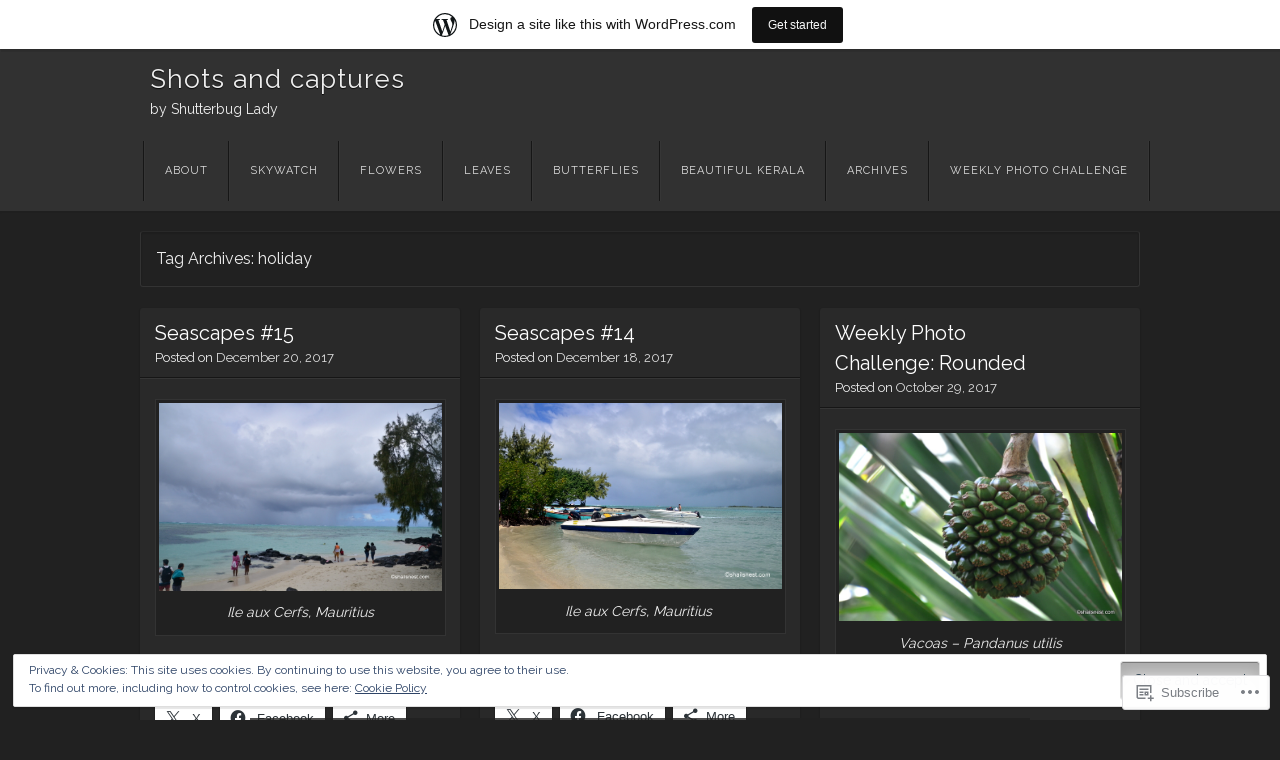

--- FILE ---
content_type: text/html; charset=UTF-8
request_url: https://shutterbuglady.wordpress.com/tag/holiday/
body_size: 26873
content:
<!DOCTYPE html>
<html lang="en">
<head>
<meta charset="UTF-8" />
<meta name="viewport" content="width=device-width" />
<title>holiday | Shots and captures</title>
<link rel="profile" href="http://gmpg.org/xfn/11" />
<link rel="pingback" href="https://shutterbuglady.wordpress.com/xmlrpc.php" />
<!--[if lt IE 9]>
<script src="https://s0.wp.com/wp-content/themes/pub/visual/js/html5.js?m=1367010432i" type="text/javascript"></script>
<![endif]-->

<meta name='robots' content='max-image-preview:large' />
<link rel='dns-prefetch' href='//s0.wp.com' />
<link rel='dns-prefetch' href='//fonts-api.wp.com' />
<link rel='dns-prefetch' href='//af.pubmine.com' />
<link rel="alternate" type="application/rss+xml" title="Shots and captures &raquo; Feed" href="https://shutterbuglady.wordpress.com/feed/" />
<link rel="alternate" type="application/rss+xml" title="Shots and captures &raquo; Comments Feed" href="https://shutterbuglady.wordpress.com/comments/feed/" />
<link rel="alternate" type="application/rss+xml" title="Shots and captures &raquo; holiday Tag Feed" href="https://shutterbuglady.wordpress.com/tag/holiday/feed/" />
	<script type="text/javascript">
		/* <![CDATA[ */
		function addLoadEvent(func) {
			var oldonload = window.onload;
			if (typeof window.onload != 'function') {
				window.onload = func;
			} else {
				window.onload = function () {
					oldonload();
					func();
				}
			}
		}
		/* ]]> */
	</script>
	<link crossorigin='anonymous' rel='stylesheet' id='all-css-0-1' href='/_static/??-eJx9jt0KwjAMhV/IGocy8UJ8lq6LJWv6w5pS9vZ2ygRRvAmc5Ms5B2pSJgbBIOCLSlwshQyVRouSAUu7RkeoWFcQ9Im1YIYsC+Pe5LyD3wZMrmETStLGqaf6wgeO9v3g9exQKFg16Bka+rn5l7WlvDT4GNcxFm4NKNwpkKDKZo7Mm15Wv5u/due+60+HS3+cHq8WY5A=&cssminify=yes' type='text/css' media='all' />
<style id='wp-emoji-styles-inline-css'>

	img.wp-smiley, img.emoji {
		display: inline !important;
		border: none !important;
		box-shadow: none !important;
		height: 1em !important;
		width: 1em !important;
		margin: 0 0.07em !important;
		vertical-align: -0.1em !important;
		background: none !important;
		padding: 0 !important;
	}
/*# sourceURL=wp-emoji-styles-inline-css */
</style>
<link crossorigin='anonymous' rel='stylesheet' id='all-css-2-1' href='/wp-content/plugins/gutenberg-core/v22.2.0/build/styles/block-library/style.css?m=1764855221i&cssminify=yes' type='text/css' media='all' />
<style id='wp-block-library-inline-css'>
.has-text-align-justify {
	text-align:justify;
}
.has-text-align-justify{text-align:justify;}

/*# sourceURL=wp-block-library-inline-css */
</style><style id='global-styles-inline-css'>
:root{--wp--preset--aspect-ratio--square: 1;--wp--preset--aspect-ratio--4-3: 4/3;--wp--preset--aspect-ratio--3-4: 3/4;--wp--preset--aspect-ratio--3-2: 3/2;--wp--preset--aspect-ratio--2-3: 2/3;--wp--preset--aspect-ratio--16-9: 16/9;--wp--preset--aspect-ratio--9-16: 9/16;--wp--preset--color--black: #000000;--wp--preset--color--cyan-bluish-gray: #abb8c3;--wp--preset--color--white: #ffffff;--wp--preset--color--pale-pink: #f78da7;--wp--preset--color--vivid-red: #cf2e2e;--wp--preset--color--luminous-vivid-orange: #ff6900;--wp--preset--color--luminous-vivid-amber: #fcb900;--wp--preset--color--light-green-cyan: #7bdcb5;--wp--preset--color--vivid-green-cyan: #00d084;--wp--preset--color--pale-cyan-blue: #8ed1fc;--wp--preset--color--vivid-cyan-blue: #0693e3;--wp--preset--color--vivid-purple: #9b51e0;--wp--preset--gradient--vivid-cyan-blue-to-vivid-purple: linear-gradient(135deg,rgb(6,147,227) 0%,rgb(155,81,224) 100%);--wp--preset--gradient--light-green-cyan-to-vivid-green-cyan: linear-gradient(135deg,rgb(122,220,180) 0%,rgb(0,208,130) 100%);--wp--preset--gradient--luminous-vivid-amber-to-luminous-vivid-orange: linear-gradient(135deg,rgb(252,185,0) 0%,rgb(255,105,0) 100%);--wp--preset--gradient--luminous-vivid-orange-to-vivid-red: linear-gradient(135deg,rgb(255,105,0) 0%,rgb(207,46,46) 100%);--wp--preset--gradient--very-light-gray-to-cyan-bluish-gray: linear-gradient(135deg,rgb(238,238,238) 0%,rgb(169,184,195) 100%);--wp--preset--gradient--cool-to-warm-spectrum: linear-gradient(135deg,rgb(74,234,220) 0%,rgb(151,120,209) 20%,rgb(207,42,186) 40%,rgb(238,44,130) 60%,rgb(251,105,98) 80%,rgb(254,248,76) 100%);--wp--preset--gradient--blush-light-purple: linear-gradient(135deg,rgb(255,206,236) 0%,rgb(152,150,240) 100%);--wp--preset--gradient--blush-bordeaux: linear-gradient(135deg,rgb(254,205,165) 0%,rgb(254,45,45) 50%,rgb(107,0,62) 100%);--wp--preset--gradient--luminous-dusk: linear-gradient(135deg,rgb(255,203,112) 0%,rgb(199,81,192) 50%,rgb(65,88,208) 100%);--wp--preset--gradient--pale-ocean: linear-gradient(135deg,rgb(255,245,203) 0%,rgb(182,227,212) 50%,rgb(51,167,181) 100%);--wp--preset--gradient--electric-grass: linear-gradient(135deg,rgb(202,248,128) 0%,rgb(113,206,126) 100%);--wp--preset--gradient--midnight: linear-gradient(135deg,rgb(2,3,129) 0%,rgb(40,116,252) 100%);--wp--preset--font-size--small: 13px;--wp--preset--font-size--medium: 20px;--wp--preset--font-size--large: 36px;--wp--preset--font-size--x-large: 42px;--wp--preset--font-family--albert-sans: 'Albert Sans', sans-serif;--wp--preset--font-family--alegreya: Alegreya, serif;--wp--preset--font-family--arvo: Arvo, serif;--wp--preset--font-family--bodoni-moda: 'Bodoni Moda', serif;--wp--preset--font-family--bricolage-grotesque: 'Bricolage Grotesque', sans-serif;--wp--preset--font-family--cabin: Cabin, sans-serif;--wp--preset--font-family--chivo: Chivo, sans-serif;--wp--preset--font-family--commissioner: Commissioner, sans-serif;--wp--preset--font-family--cormorant: Cormorant, serif;--wp--preset--font-family--courier-prime: 'Courier Prime', monospace;--wp--preset--font-family--crimson-pro: 'Crimson Pro', serif;--wp--preset--font-family--dm-mono: 'DM Mono', monospace;--wp--preset--font-family--dm-sans: 'DM Sans', sans-serif;--wp--preset--font-family--dm-serif-display: 'DM Serif Display', serif;--wp--preset--font-family--domine: Domine, serif;--wp--preset--font-family--eb-garamond: 'EB Garamond', serif;--wp--preset--font-family--epilogue: Epilogue, sans-serif;--wp--preset--font-family--fahkwang: Fahkwang, sans-serif;--wp--preset--font-family--figtree: Figtree, sans-serif;--wp--preset--font-family--fira-sans: 'Fira Sans', sans-serif;--wp--preset--font-family--fjalla-one: 'Fjalla One', sans-serif;--wp--preset--font-family--fraunces: Fraunces, serif;--wp--preset--font-family--gabarito: Gabarito, system-ui;--wp--preset--font-family--ibm-plex-mono: 'IBM Plex Mono', monospace;--wp--preset--font-family--ibm-plex-sans: 'IBM Plex Sans', sans-serif;--wp--preset--font-family--ibarra-real-nova: 'Ibarra Real Nova', serif;--wp--preset--font-family--instrument-serif: 'Instrument Serif', serif;--wp--preset--font-family--inter: Inter, sans-serif;--wp--preset--font-family--josefin-sans: 'Josefin Sans', sans-serif;--wp--preset--font-family--jost: Jost, sans-serif;--wp--preset--font-family--libre-baskerville: 'Libre Baskerville', serif;--wp--preset--font-family--libre-franklin: 'Libre Franklin', sans-serif;--wp--preset--font-family--literata: Literata, serif;--wp--preset--font-family--lora: Lora, serif;--wp--preset--font-family--merriweather: Merriweather, serif;--wp--preset--font-family--montserrat: Montserrat, sans-serif;--wp--preset--font-family--newsreader: Newsreader, serif;--wp--preset--font-family--noto-sans-mono: 'Noto Sans Mono', sans-serif;--wp--preset--font-family--nunito: Nunito, sans-serif;--wp--preset--font-family--open-sans: 'Open Sans', sans-serif;--wp--preset--font-family--overpass: Overpass, sans-serif;--wp--preset--font-family--pt-serif: 'PT Serif', serif;--wp--preset--font-family--petrona: Petrona, serif;--wp--preset--font-family--piazzolla: Piazzolla, serif;--wp--preset--font-family--playfair-display: 'Playfair Display', serif;--wp--preset--font-family--plus-jakarta-sans: 'Plus Jakarta Sans', sans-serif;--wp--preset--font-family--poppins: Poppins, sans-serif;--wp--preset--font-family--raleway: Raleway, sans-serif;--wp--preset--font-family--roboto: Roboto, sans-serif;--wp--preset--font-family--roboto-slab: 'Roboto Slab', serif;--wp--preset--font-family--rubik: Rubik, sans-serif;--wp--preset--font-family--rufina: Rufina, serif;--wp--preset--font-family--sora: Sora, sans-serif;--wp--preset--font-family--source-sans-3: 'Source Sans 3', sans-serif;--wp--preset--font-family--source-serif-4: 'Source Serif 4', serif;--wp--preset--font-family--space-mono: 'Space Mono', monospace;--wp--preset--font-family--syne: Syne, sans-serif;--wp--preset--font-family--texturina: Texturina, serif;--wp--preset--font-family--urbanist: Urbanist, sans-serif;--wp--preset--font-family--work-sans: 'Work Sans', sans-serif;--wp--preset--spacing--20: 0.44rem;--wp--preset--spacing--30: 0.67rem;--wp--preset--spacing--40: 1rem;--wp--preset--spacing--50: 1.5rem;--wp--preset--spacing--60: 2.25rem;--wp--preset--spacing--70: 3.38rem;--wp--preset--spacing--80: 5.06rem;--wp--preset--shadow--natural: 6px 6px 9px rgba(0, 0, 0, 0.2);--wp--preset--shadow--deep: 12px 12px 50px rgba(0, 0, 0, 0.4);--wp--preset--shadow--sharp: 6px 6px 0px rgba(0, 0, 0, 0.2);--wp--preset--shadow--outlined: 6px 6px 0px -3px rgb(255, 255, 255), 6px 6px rgb(0, 0, 0);--wp--preset--shadow--crisp: 6px 6px 0px rgb(0, 0, 0);}:where(.is-layout-flex){gap: 0.5em;}:where(.is-layout-grid){gap: 0.5em;}body .is-layout-flex{display: flex;}.is-layout-flex{flex-wrap: wrap;align-items: center;}.is-layout-flex > :is(*, div){margin: 0;}body .is-layout-grid{display: grid;}.is-layout-grid > :is(*, div){margin: 0;}:where(.wp-block-columns.is-layout-flex){gap: 2em;}:where(.wp-block-columns.is-layout-grid){gap: 2em;}:where(.wp-block-post-template.is-layout-flex){gap: 1.25em;}:where(.wp-block-post-template.is-layout-grid){gap: 1.25em;}.has-black-color{color: var(--wp--preset--color--black) !important;}.has-cyan-bluish-gray-color{color: var(--wp--preset--color--cyan-bluish-gray) !important;}.has-white-color{color: var(--wp--preset--color--white) !important;}.has-pale-pink-color{color: var(--wp--preset--color--pale-pink) !important;}.has-vivid-red-color{color: var(--wp--preset--color--vivid-red) !important;}.has-luminous-vivid-orange-color{color: var(--wp--preset--color--luminous-vivid-orange) !important;}.has-luminous-vivid-amber-color{color: var(--wp--preset--color--luminous-vivid-amber) !important;}.has-light-green-cyan-color{color: var(--wp--preset--color--light-green-cyan) !important;}.has-vivid-green-cyan-color{color: var(--wp--preset--color--vivid-green-cyan) !important;}.has-pale-cyan-blue-color{color: var(--wp--preset--color--pale-cyan-blue) !important;}.has-vivid-cyan-blue-color{color: var(--wp--preset--color--vivid-cyan-blue) !important;}.has-vivid-purple-color{color: var(--wp--preset--color--vivid-purple) !important;}.has-black-background-color{background-color: var(--wp--preset--color--black) !important;}.has-cyan-bluish-gray-background-color{background-color: var(--wp--preset--color--cyan-bluish-gray) !important;}.has-white-background-color{background-color: var(--wp--preset--color--white) !important;}.has-pale-pink-background-color{background-color: var(--wp--preset--color--pale-pink) !important;}.has-vivid-red-background-color{background-color: var(--wp--preset--color--vivid-red) !important;}.has-luminous-vivid-orange-background-color{background-color: var(--wp--preset--color--luminous-vivid-orange) !important;}.has-luminous-vivid-amber-background-color{background-color: var(--wp--preset--color--luminous-vivid-amber) !important;}.has-light-green-cyan-background-color{background-color: var(--wp--preset--color--light-green-cyan) !important;}.has-vivid-green-cyan-background-color{background-color: var(--wp--preset--color--vivid-green-cyan) !important;}.has-pale-cyan-blue-background-color{background-color: var(--wp--preset--color--pale-cyan-blue) !important;}.has-vivid-cyan-blue-background-color{background-color: var(--wp--preset--color--vivid-cyan-blue) !important;}.has-vivid-purple-background-color{background-color: var(--wp--preset--color--vivid-purple) !important;}.has-black-border-color{border-color: var(--wp--preset--color--black) !important;}.has-cyan-bluish-gray-border-color{border-color: var(--wp--preset--color--cyan-bluish-gray) !important;}.has-white-border-color{border-color: var(--wp--preset--color--white) !important;}.has-pale-pink-border-color{border-color: var(--wp--preset--color--pale-pink) !important;}.has-vivid-red-border-color{border-color: var(--wp--preset--color--vivid-red) !important;}.has-luminous-vivid-orange-border-color{border-color: var(--wp--preset--color--luminous-vivid-orange) !important;}.has-luminous-vivid-amber-border-color{border-color: var(--wp--preset--color--luminous-vivid-amber) !important;}.has-light-green-cyan-border-color{border-color: var(--wp--preset--color--light-green-cyan) !important;}.has-vivid-green-cyan-border-color{border-color: var(--wp--preset--color--vivid-green-cyan) !important;}.has-pale-cyan-blue-border-color{border-color: var(--wp--preset--color--pale-cyan-blue) !important;}.has-vivid-cyan-blue-border-color{border-color: var(--wp--preset--color--vivid-cyan-blue) !important;}.has-vivid-purple-border-color{border-color: var(--wp--preset--color--vivid-purple) !important;}.has-vivid-cyan-blue-to-vivid-purple-gradient-background{background: var(--wp--preset--gradient--vivid-cyan-blue-to-vivid-purple) !important;}.has-light-green-cyan-to-vivid-green-cyan-gradient-background{background: var(--wp--preset--gradient--light-green-cyan-to-vivid-green-cyan) !important;}.has-luminous-vivid-amber-to-luminous-vivid-orange-gradient-background{background: var(--wp--preset--gradient--luminous-vivid-amber-to-luminous-vivid-orange) !important;}.has-luminous-vivid-orange-to-vivid-red-gradient-background{background: var(--wp--preset--gradient--luminous-vivid-orange-to-vivid-red) !important;}.has-very-light-gray-to-cyan-bluish-gray-gradient-background{background: var(--wp--preset--gradient--very-light-gray-to-cyan-bluish-gray) !important;}.has-cool-to-warm-spectrum-gradient-background{background: var(--wp--preset--gradient--cool-to-warm-spectrum) !important;}.has-blush-light-purple-gradient-background{background: var(--wp--preset--gradient--blush-light-purple) !important;}.has-blush-bordeaux-gradient-background{background: var(--wp--preset--gradient--blush-bordeaux) !important;}.has-luminous-dusk-gradient-background{background: var(--wp--preset--gradient--luminous-dusk) !important;}.has-pale-ocean-gradient-background{background: var(--wp--preset--gradient--pale-ocean) !important;}.has-electric-grass-gradient-background{background: var(--wp--preset--gradient--electric-grass) !important;}.has-midnight-gradient-background{background: var(--wp--preset--gradient--midnight) !important;}.has-small-font-size{font-size: var(--wp--preset--font-size--small) !important;}.has-medium-font-size{font-size: var(--wp--preset--font-size--medium) !important;}.has-large-font-size{font-size: var(--wp--preset--font-size--large) !important;}.has-x-large-font-size{font-size: var(--wp--preset--font-size--x-large) !important;}.has-albert-sans-font-family{font-family: var(--wp--preset--font-family--albert-sans) !important;}.has-alegreya-font-family{font-family: var(--wp--preset--font-family--alegreya) !important;}.has-arvo-font-family{font-family: var(--wp--preset--font-family--arvo) !important;}.has-bodoni-moda-font-family{font-family: var(--wp--preset--font-family--bodoni-moda) !important;}.has-bricolage-grotesque-font-family{font-family: var(--wp--preset--font-family--bricolage-grotesque) !important;}.has-cabin-font-family{font-family: var(--wp--preset--font-family--cabin) !important;}.has-chivo-font-family{font-family: var(--wp--preset--font-family--chivo) !important;}.has-commissioner-font-family{font-family: var(--wp--preset--font-family--commissioner) !important;}.has-cormorant-font-family{font-family: var(--wp--preset--font-family--cormorant) !important;}.has-courier-prime-font-family{font-family: var(--wp--preset--font-family--courier-prime) !important;}.has-crimson-pro-font-family{font-family: var(--wp--preset--font-family--crimson-pro) !important;}.has-dm-mono-font-family{font-family: var(--wp--preset--font-family--dm-mono) !important;}.has-dm-sans-font-family{font-family: var(--wp--preset--font-family--dm-sans) !important;}.has-dm-serif-display-font-family{font-family: var(--wp--preset--font-family--dm-serif-display) !important;}.has-domine-font-family{font-family: var(--wp--preset--font-family--domine) !important;}.has-eb-garamond-font-family{font-family: var(--wp--preset--font-family--eb-garamond) !important;}.has-epilogue-font-family{font-family: var(--wp--preset--font-family--epilogue) !important;}.has-fahkwang-font-family{font-family: var(--wp--preset--font-family--fahkwang) !important;}.has-figtree-font-family{font-family: var(--wp--preset--font-family--figtree) !important;}.has-fira-sans-font-family{font-family: var(--wp--preset--font-family--fira-sans) !important;}.has-fjalla-one-font-family{font-family: var(--wp--preset--font-family--fjalla-one) !important;}.has-fraunces-font-family{font-family: var(--wp--preset--font-family--fraunces) !important;}.has-gabarito-font-family{font-family: var(--wp--preset--font-family--gabarito) !important;}.has-ibm-plex-mono-font-family{font-family: var(--wp--preset--font-family--ibm-plex-mono) !important;}.has-ibm-plex-sans-font-family{font-family: var(--wp--preset--font-family--ibm-plex-sans) !important;}.has-ibarra-real-nova-font-family{font-family: var(--wp--preset--font-family--ibarra-real-nova) !important;}.has-instrument-serif-font-family{font-family: var(--wp--preset--font-family--instrument-serif) !important;}.has-inter-font-family{font-family: var(--wp--preset--font-family--inter) !important;}.has-josefin-sans-font-family{font-family: var(--wp--preset--font-family--josefin-sans) !important;}.has-jost-font-family{font-family: var(--wp--preset--font-family--jost) !important;}.has-libre-baskerville-font-family{font-family: var(--wp--preset--font-family--libre-baskerville) !important;}.has-libre-franklin-font-family{font-family: var(--wp--preset--font-family--libre-franklin) !important;}.has-literata-font-family{font-family: var(--wp--preset--font-family--literata) !important;}.has-lora-font-family{font-family: var(--wp--preset--font-family--lora) !important;}.has-merriweather-font-family{font-family: var(--wp--preset--font-family--merriweather) !important;}.has-montserrat-font-family{font-family: var(--wp--preset--font-family--montserrat) !important;}.has-newsreader-font-family{font-family: var(--wp--preset--font-family--newsreader) !important;}.has-noto-sans-mono-font-family{font-family: var(--wp--preset--font-family--noto-sans-mono) !important;}.has-nunito-font-family{font-family: var(--wp--preset--font-family--nunito) !important;}.has-open-sans-font-family{font-family: var(--wp--preset--font-family--open-sans) !important;}.has-overpass-font-family{font-family: var(--wp--preset--font-family--overpass) !important;}.has-pt-serif-font-family{font-family: var(--wp--preset--font-family--pt-serif) !important;}.has-petrona-font-family{font-family: var(--wp--preset--font-family--petrona) !important;}.has-piazzolla-font-family{font-family: var(--wp--preset--font-family--piazzolla) !important;}.has-playfair-display-font-family{font-family: var(--wp--preset--font-family--playfair-display) !important;}.has-plus-jakarta-sans-font-family{font-family: var(--wp--preset--font-family--plus-jakarta-sans) !important;}.has-poppins-font-family{font-family: var(--wp--preset--font-family--poppins) !important;}.has-raleway-font-family{font-family: var(--wp--preset--font-family--raleway) !important;}.has-roboto-font-family{font-family: var(--wp--preset--font-family--roboto) !important;}.has-roboto-slab-font-family{font-family: var(--wp--preset--font-family--roboto-slab) !important;}.has-rubik-font-family{font-family: var(--wp--preset--font-family--rubik) !important;}.has-rufina-font-family{font-family: var(--wp--preset--font-family--rufina) !important;}.has-sora-font-family{font-family: var(--wp--preset--font-family--sora) !important;}.has-source-sans-3-font-family{font-family: var(--wp--preset--font-family--source-sans-3) !important;}.has-source-serif-4-font-family{font-family: var(--wp--preset--font-family--source-serif-4) !important;}.has-space-mono-font-family{font-family: var(--wp--preset--font-family--space-mono) !important;}.has-syne-font-family{font-family: var(--wp--preset--font-family--syne) !important;}.has-texturina-font-family{font-family: var(--wp--preset--font-family--texturina) !important;}.has-urbanist-font-family{font-family: var(--wp--preset--font-family--urbanist) !important;}.has-work-sans-font-family{font-family: var(--wp--preset--font-family--work-sans) !important;}
/*# sourceURL=global-styles-inline-css */
</style>

<style id='classic-theme-styles-inline-css'>
/*! This file is auto-generated */
.wp-block-button__link{color:#fff;background-color:#32373c;border-radius:9999px;box-shadow:none;text-decoration:none;padding:calc(.667em + 2px) calc(1.333em + 2px);font-size:1.125em}.wp-block-file__button{background:#32373c;color:#fff;text-decoration:none}
/*# sourceURL=/wp-includes/css/classic-themes.min.css */
</style>
<link crossorigin='anonymous' rel='stylesheet' id='all-css-4-1' href='/_static/??-eJx9j+EKwjAMhF/INFSHzh/is6xdmNVmK0u66dtbEacg7E8Ix313HM4J/NAr9Yop5i70gn5wcfA3wa2xtbEggVMkGGkyFbZBdHGA6COS8SIb/AniDN+skYrOqdGXg6kNDUXiYlvD5tB2pAWXzw9K93UklRpwLo0kAuVyyAx6KV3yx71lTNnhFCQ3EZclZz7ZQ2X3x92uqq9PSLdqTg==&cssminify=yes' type='text/css' media='all' />
<link rel='stylesheet' id='visual-raleway-css' href='https://fonts-api.wp.com/css?family=Raleway%3A400%2C700&#038;ver=6.9-RC2-61304' media='all' />
<link crossorigin='anonymous' rel='stylesheet' id='all-css-6-1' href='/_static/??-eJzTLy/QTc7PK0nNK9HPLdUtyClNz8wr1i9KTcrJTwcy0/WTi5G5ekCujj52Temp+bo5+cmJJZn5eSgc3bScxMwikFb7XFtDE1NLExMLc0OTLACohS2q&cssminify=yes' type='text/css' media='all' />
<style id='jetpack-global-styles-frontend-style-inline-css'>
:root { --font-headings: unset; --font-base: unset; --font-headings-default: -apple-system,BlinkMacSystemFont,"Segoe UI",Roboto,Oxygen-Sans,Ubuntu,Cantarell,"Helvetica Neue",sans-serif; --font-base-default: -apple-system,BlinkMacSystemFont,"Segoe UI",Roboto,Oxygen-Sans,Ubuntu,Cantarell,"Helvetica Neue",sans-serif;}
/*# sourceURL=jetpack-global-styles-frontend-style-inline-css */
</style>
<link crossorigin='anonymous' rel='stylesheet' id='all-css-8-1' href='/_static/??-eJyNjcEKwjAQRH/IuFRT6kX8FNkmS5K6yQY3Qfx7bfEiXrwM82B4A49qnJRGpUHupnIPqSgs1Cq624chi6zhO5OCRryTR++fW00l7J3qDv43XVNxoOISsmEJol/wY2uR8vs3WggsM/I6uOTzMI3Hw8lOg11eUT1JKA==&cssminify=yes' type='text/css' media='all' />
<script type="text/javascript" id="wpcom-actionbar-placeholder-js-extra">
/* <![CDATA[ */
var actionbardata = {"siteID":"31672492","postID":"0","siteURL":"https://shutterbuglady.wordpress.com","xhrURL":"https://shutterbuglady.wordpress.com/wp-admin/admin-ajax.php","nonce":"761f12cbc2","isLoggedIn":"","statusMessage":"","subsEmailDefault":"instantly","proxyScriptUrl":"https://s0.wp.com/wp-content/js/wpcom-proxy-request.js?m=1513050504i&amp;ver=20211021","i18n":{"followedText":"New posts from this site will now appear in your \u003Ca href=\"https://wordpress.com/reader\"\u003EReader\u003C/a\u003E","foldBar":"Collapse this bar","unfoldBar":"Expand this bar","shortLinkCopied":"Shortlink copied to clipboard."}};
//# sourceURL=wpcom-actionbar-placeholder-js-extra
/* ]]> */
</script>
<script type="text/javascript" id="jetpack-mu-wpcom-settings-js-before">
/* <![CDATA[ */
var JETPACK_MU_WPCOM_SETTINGS = {"assetsUrl":"https://s0.wp.com/wp-content/mu-plugins/jetpack-mu-wpcom-plugin/moon/jetpack_vendor/automattic/jetpack-mu-wpcom/src/build/"};
//# sourceURL=jetpack-mu-wpcom-settings-js-before
/* ]]> */
</script>
<script crossorigin='anonymous' type='text/javascript'  src='/_static/??-eJyFjcsOwiAQRX/I6dSa+lgYvwWBEAgMOAPW/n3bqIk7V2dxT87FqYDOVC1VDIIcKxTOr7kLssN186RjM1a2MTya5fmDLnn6K0HyjlW1v/L37R6zgxKb8yQ4ZTbKCOioRN4hnQo+hw1AmcCZwmvilq7709CPh/54voQFmNpFWg=='></script>
<script type="text/javascript" id="rlt-proxy-js-after">
/* <![CDATA[ */
	rltInitialize( {"token":null,"iframeOrigins":["https:\/\/widgets.wp.com"]} );
//# sourceURL=rlt-proxy-js-after
/* ]]> */
</script>
<link rel="EditURI" type="application/rsd+xml" title="RSD" href="https://shutterbuglady.wordpress.com/xmlrpc.php?rsd" />
<meta name="generator" content="WordPress.com" />

<!-- Jetpack Open Graph Tags -->
<meta property="og:type" content="website" />
<meta property="og:title" content="holiday &#8211; Shots and captures" />
<meta property="og:url" content="https://shutterbuglady.wordpress.com/tag/holiday/" />
<meta property="og:site_name" content="Shots and captures" />
<meta property="og:image" content="https://s0.wp.com/i/blank.jpg?m=1383295312i" />
<meta property="og:image:width" content="200" />
<meta property="og:image:height" content="200" />
<meta property="og:image:alt" content="" />
<meta property="og:locale" content="en_US" />
<meta property="fb:app_id" content="249643311490" />
<meta name="twitter:creator" content="@shailmohan" />

<!-- End Jetpack Open Graph Tags -->
<link rel="shortcut icon" type="image/x-icon" href="https://s0.wp.com/i/favicon.ico?m=1713425267i" sizes="16x16 24x24 32x32 48x48" />
<link rel="icon" type="image/x-icon" href="https://s0.wp.com/i/favicon.ico?m=1713425267i" sizes="16x16 24x24 32x32 48x48" />
<link rel="apple-touch-icon" href="https://s0.wp.com/i/webclip.png?m=1713868326i" />
<link rel='openid.server' href='https://shutterbuglady.wordpress.com/?openidserver=1' />
<link rel='openid.delegate' href='https://shutterbuglady.wordpress.com/' />
<link rel="search" type="application/opensearchdescription+xml" href="https://shutterbuglady.wordpress.com/osd.xml" title="Shots and captures" />
<link rel="search" type="application/opensearchdescription+xml" href="https://s1.wp.com/opensearch.xml" title="WordPress.com" />
<meta name="theme-color" content="#212121" />
<style type="text/css">.recentcomments a{display:inline !important;padding:0 !important;margin:0 !important;}</style>		<style type="text/css">
			.recentcomments a {
				display: inline !important;
				padding: 0 !important;
				margin: 0 !important;
			}

			table.recentcommentsavatartop img.avatar, table.recentcommentsavatarend img.avatar {
				border: 0px;
				margin: 0;
			}

			table.recentcommentsavatartop a, table.recentcommentsavatarend a {
				border: 0px !important;
				background-color: transparent !important;
			}

			td.recentcommentsavatarend, td.recentcommentsavatartop {
				padding: 0px 0px 1px 0px;
				margin: 0px;
			}

			td.recentcommentstextend {
				border: none !important;
				padding: 0px 0px 2px 10px;
			}

			.rtl td.recentcommentstextend {
				padding: 0px 10px 2px 0px;
			}

			td.recentcommentstexttop {
				border: none;
				padding: 0px 0px 0px 10px;
			}

			.rtl td.recentcommentstexttop {
				padding: 0px 10px 0px 0px;
			}
		</style>
		<meta name="description" content="Posts about holiday written by shail" />
<script type="text/javascript">
/* <![CDATA[ */
var wa_client = {}; wa_client.cmd = []; wa_client.config = { 'blog_id': 31672492, 'blog_language': 'en', 'is_wordads': false, 'hosting_type': 0, 'afp_account_id': null, 'afp_host_id': 5038568878849053, 'theme': 'pub/visual', '_': { 'title': 'Advertisement', 'privacy_settings': 'Privacy Settings' }, 'formats': [ 'belowpost', 'bottom_sticky', 'sidebar_sticky_right', 'sidebar', 'gutenberg_rectangle', 'gutenberg_leaderboard', 'gutenberg_mobile_leaderboard', 'gutenberg_skyscraper' ] };
/* ]]> */
</script>
		<script type="text/javascript">

			window.doNotSellCallback = function() {

				var linkElements = [
					'a[href="https://wordpress.com/?ref=footer_blog"]',
					'a[href="https://wordpress.com/?ref=footer_website"]',
					'a[href="https://wordpress.com/?ref=vertical_footer"]',
					'a[href^="https://wordpress.com/?ref=footer_segment_"]',
				].join(',');

				var dnsLink = document.createElement( 'a' );
				dnsLink.href = 'https://wordpress.com/advertising-program-optout/';
				dnsLink.classList.add( 'do-not-sell-link' );
				dnsLink.rel = 'nofollow';
				dnsLink.style.marginLeft = '0.5em';
				dnsLink.textContent = 'Do Not Sell or Share My Personal Information';

				var creditLinks = document.querySelectorAll( linkElements );

				if ( 0 === creditLinks.length ) {
					return false;
				}

				Array.prototype.forEach.call( creditLinks, function( el ) {
					el.insertAdjacentElement( 'afterend', dnsLink );
				});

				return true;
			};

		</script>
		<script type="text/javascript">
	window.google_analytics_uacct = "UA-52447-2";
</script>

<script type="text/javascript">
	var _gaq = _gaq || [];
	_gaq.push(['_setAccount', 'UA-52447-2']);
	_gaq.push(['_gat._anonymizeIp']);
	_gaq.push(['_setDomainName', 'wordpress.com']);
	_gaq.push(['_initData']);
	_gaq.push(['_trackPageview']);

	(function() {
		var ga = document.createElement('script'); ga.type = 'text/javascript'; ga.async = true;
		ga.src = ('https:' == document.location.protocol ? 'https://ssl' : 'http://www') + '.google-analytics.com/ga.js';
		(document.getElementsByTagName('head')[0] || document.getElementsByTagName('body')[0]).appendChild(ga);
	})();
</script>
<link crossorigin='anonymous' rel='stylesheet' id='all-css-0-3' href='/_static/??-eJydjdEKwjAMRX/IGqaT+SJ+inRZGN3SpDQtw78Xwe1Rxh7P4XIuLMmhSiEpEKtLXMcgBhOV5HH+MURVgVcQhJ4VZwNbQqJ8RrMT7C9EHSqTAfqs1Yi30SqOBktgGtzomSm//9H34BkfTXe7Xu5t17TTB3k+YIU=&cssminify=yes' type='text/css' media='all' />
</head>

<body class="archive tag tag-holiday tag-8853 wp-theme-pubvisual customizer-styles-applied masonry jetpack-reblog-enabled has-marketing-bar has-marketing-bar-theme-visual">
<div id="page" class="hfeed site">
		<header id="masthead" class="site-header" role="banner">
		<div class="section clear">
						<div class="site-branding">
				<h1 class="site-title"><a href="https://shutterbuglady.wordpress.com/" title="Shots and captures" rel="home">Shots and captures</a></h1>
				<h2 class="site-description">by Shutterbug Lady</h2>
			</div>

			<nav id="site-navigation" class="navigation-main" role="navigation">
				<h1 class="menu-toggle">Menu</h1>
				<div class="screen-reader-text skip-link"><a href="#content" title="Skip to content">Skip to content</a></div>

				<div class="menu-menu-1-container"><ul id="menu-menu-1" class="menu"><li id="menu-item-7421" class="menu-item menu-item-type-post_type menu-item-object-page menu-item-7421"><a href="https://shutterbuglady.wordpress.com/about/">About</a></li>
<li id="menu-item-7430" class="menu-item menu-item-type-taxonomy menu-item-object-category menu-item-7430"><a href="https://shutterbuglady.wordpress.com/category/skywatch/">Skywatch</a></li>
<li id="menu-item-7429" class="menu-item menu-item-type-taxonomy menu-item-object-category menu-item-7429"><a href="https://shutterbuglady.wordpress.com/category/flowers/">Flowers</a></li>
<li id="menu-item-7428" class="menu-item menu-item-type-taxonomy menu-item-object-category menu-item-7428"><a href="https://shutterbuglady.wordpress.com/category/leaves-2/">Leaves</a></li>
<li id="menu-item-7427" class="menu-item menu-item-type-taxonomy menu-item-object-category menu-item-7427"><a href="https://shutterbuglady.wordpress.com/category/butterflies/">Butterflies</a></li>
<li id="menu-item-7422" class="menu-item menu-item-type-taxonomy menu-item-object-category menu-item-7422"><a href="https://shutterbuglady.wordpress.com/category/beautiful-kerala/">Beautiful Kerala</a></li>
<li id="menu-item-7423" class="menu-item menu-item-type-post_type menu-item-object-page menu-item-7423"><a href="https://shutterbuglady.wordpress.com/archives/">Archives</a></li>
<li id="menu-item-7434" class="menu-item menu-item-type-taxonomy menu-item-object-category menu-item-7434"><a href="https://shutterbuglady.wordpress.com/category/weekly-photo-challenge/">Weekly Photo Challenge</a></li>
</ul></div>			</nav><!-- #site-navigation -->
		</div>
	</header><!-- #masthead -->

	<div id="main" class="site-main">

	<section id="primary" class="content-area">
		<header class="page-header">
			<h1 class="page-title">
				Tag Archives: <span>holiday</span>			</h1>
					</header><!-- .page-header -->
		<div id="content" class="site-content" role="main">

		
						
				
<article id="post-9663" class="post-9663 post type-post status-publish format-standard hentry category-seascapes category-travels tag-beach tag-clouds tag-holiday tag-ile-aux-cerfs tag-mauritius tag-nikon-d5100 tag-sea tag-tamron-16-300mm-f3-5-6-3-di-ii-vc-pzd tag-travel tag-travels">
		<header class="entry-header">
		<h1 class="entry-title"><a href="https://shutterbuglady.wordpress.com/2017/12/20/seascapes-15/" rel="bookmark">Seascapes #15</a></h1>

				<div class="entry-meta">
			Posted on <a href="https://shutterbuglady.wordpress.com/2017/12/20/seascapes-15/" title="9:42 pm" rel="bookmark"><time class="entry-date" datetime="2017-12-20T21:42:14+05:30">December 20, 2017</time></a><span class="byline"> by <span class="author vcard"><a class="url fn n" href="https://shutterbuglady.wordpress.com/author/mohanshail82/" title="View all posts by shail" rel="author">shail</a></span></span>					</div><!-- .entry-meta -->
			</header><!-- .entry-header -->

		<div class="entry-content">
		<div data-shortcode="caption" id="attachment_9664" style="width: 810px" class="wp-caption alignnone"><img aria-describedby="caption-attachment-9664" data-attachment-id="9664" data-permalink="https://shutterbuglady.wordpress.com/2017/12/20/seascapes-15/dsc_0080-3/#main" data-orig-file="https://shutterbuglady.wordpress.com/wp-content/uploads/2017/12/dsc_0080.jpg" data-orig-size="800,530" data-comments-opened="1" data-image-meta="{&quot;aperture&quot;:&quot;5.6&quot;,&quot;credit&quot;:&quot;Picasa&quot;,&quot;camera&quot;:&quot;NIKON D5100&quot;,&quot;caption&quot;:&quot;&quot;,&quot;created_timestamp&quot;:&quot;1502638948&quot;,&quot;copyright&quot;:&quot;&quot;,&quot;focal_length&quot;:&quot;16&quot;,&quot;iso&quot;:&quot;320&quot;,&quot;shutter_speed&quot;:&quot;0.0003125&quot;,&quot;title&quot;:&quot;&quot;,&quot;orientation&quot;:&quot;0&quot;}" data-image-title="DSC_0080" data-image-description="" data-image-caption="" data-medium-file="https://shutterbuglady.wordpress.com/wp-content/uploads/2017/12/dsc_0080.jpg?w=300" data-large-file="https://shutterbuglady.wordpress.com/wp-content/uploads/2017/12/dsc_0080.jpg?w=326" class="alignnone size-full wp-image-9664" src="https://shutterbuglady.wordpress.com/wp-content/uploads/2017/12/dsc_0080.jpg?w=326" alt="DSC_0080"   srcset="https://shutterbuglady.wordpress.com/wp-content/uploads/2017/12/dsc_0080.jpg 800w, https://shutterbuglady.wordpress.com/wp-content/uploads/2017/12/dsc_0080.jpg?w=150&amp;h=99 150w, https://shutterbuglady.wordpress.com/wp-content/uploads/2017/12/dsc_0080.jpg?w=300&amp;h=199 300w, https://shutterbuglady.wordpress.com/wp-content/uploads/2017/12/dsc_0080.jpg?w=768&amp;h=509 768w" sizes="(max-width: 800px) 100vw, 800px" /><p id="caption-attachment-9664" class="wp-caption-text">Ile aux Cerfs, Mauritius</p></div>
<div id="jp-post-flair" class="sharedaddy sd-like-enabled sd-sharing-enabled"><div class="sharedaddy sd-sharing-enabled"><div class="robots-nocontent sd-block sd-social sd-social-icon-text sd-sharing"><h3 class="sd-title">Share this:</h3><div class="sd-content"><ul><li class="share-twitter"><a rel="nofollow noopener noreferrer"
				data-shared="sharing-twitter-9663"
				class="share-twitter sd-button share-icon"
				href="https://shutterbuglady.wordpress.com/2017/12/20/seascapes-15/?share=twitter"
				target="_blank"
				aria-labelledby="sharing-twitter-9663"
				>
				<span id="sharing-twitter-9663" hidden>Share on X (Opens in new window)</span>
				<span>X</span>
			</a></li><li class="share-facebook"><a rel="nofollow noopener noreferrer"
				data-shared="sharing-facebook-9663"
				class="share-facebook sd-button share-icon"
				href="https://shutterbuglady.wordpress.com/2017/12/20/seascapes-15/?share=facebook"
				target="_blank"
				aria-labelledby="sharing-facebook-9663"
				>
				<span id="sharing-facebook-9663" hidden>Share on Facebook (Opens in new window)</span>
				<span>Facebook</span>
			</a></li><li><a href="#" class="sharing-anchor sd-button share-more"><span>More</span></a></li><li class="share-end"></li></ul><div class="sharing-hidden"><div class="inner" style="display: none;"><ul><li class="share-pinterest"><a rel="nofollow noopener noreferrer"
				data-shared="sharing-pinterest-9663"
				class="share-pinterest sd-button share-icon"
				href="https://shutterbuglady.wordpress.com/2017/12/20/seascapes-15/?share=pinterest"
				target="_blank"
				aria-labelledby="sharing-pinterest-9663"
				>
				<span id="sharing-pinterest-9663" hidden>Share on Pinterest (Opens in new window)</span>
				<span>Pinterest</span>
			</a></li><li class="share-tumblr"><a rel="nofollow noopener noreferrer"
				data-shared="sharing-tumblr-9663"
				class="share-tumblr sd-button share-icon"
				href="https://shutterbuglady.wordpress.com/2017/12/20/seascapes-15/?share=tumblr"
				target="_blank"
				aria-labelledby="sharing-tumblr-9663"
				>
				<span id="sharing-tumblr-9663" hidden>Share on Tumblr (Opens in new window)</span>
				<span>Tumblr</span>
			</a></li><li class="share-reddit"><a rel="nofollow noopener noreferrer"
				data-shared="sharing-reddit-9663"
				class="share-reddit sd-button share-icon"
				href="https://shutterbuglady.wordpress.com/2017/12/20/seascapes-15/?share=reddit"
				target="_blank"
				aria-labelledby="sharing-reddit-9663"
				>
				<span id="sharing-reddit-9663" hidden>Share on Reddit (Opens in new window)</span>
				<span>Reddit</span>
			</a></li><li class="share-email"><a rel="nofollow noopener noreferrer"
				data-shared="sharing-email-9663"
				class="share-email sd-button share-icon"
				href="mailto:?subject=%5BShared%20Post%5D%20Seascapes%20%2315&#038;body=https%3A%2F%2Fshutterbuglady.wordpress.com%2F2017%2F12%2F20%2Fseascapes-15%2F&#038;share=email"
				target="_blank"
				aria-labelledby="sharing-email-9663"
				data-email-share-error-title="Do you have email set up?" data-email-share-error-text="If you&#039;re having problems sharing via email, you might not have email set up for your browser. You may need to create a new email yourself." data-email-share-nonce="61907b4f50" data-email-share-track-url="https://shutterbuglady.wordpress.com/2017/12/20/seascapes-15/?share=email">
				<span id="sharing-email-9663" hidden>Email a link to a friend (Opens in new window)</span>
				<span>Email</span>
			</a></li><li class="share-end"></li></ul></div></div></div></div></div><div class='sharedaddy sd-block sd-like jetpack-likes-widget-wrapper jetpack-likes-widget-unloaded' id='like-post-wrapper-31672492-9663-696eddbcc6b44' data-src='//widgets.wp.com/likes/index.html?ver=20260120#blog_id=31672492&amp;post_id=9663&amp;origin=shutterbuglady.wordpress.com&amp;obj_id=31672492-9663-696eddbcc6b44' data-name='like-post-frame-31672492-9663-696eddbcc6b44' data-title='Like or Reblog'><div class='likes-widget-placeholder post-likes-widget-placeholder' style='height: 55px;'><span class='button'><span>Like</span></span> <span class='loading'>Loading...</span></div><span class='sd-text-color'></span><a class='sd-link-color'></a></div></div>			</div><!-- .entry-content -->
				<footer class="entry-meta clear">
										<span class="comments-link"><a href="https://shutterbuglady.wordpress.com/2017/12/20/seascapes-15/#respond">Leave a comment</a></span>
					</footer><!-- .entry-meta -->
	</article><!-- #post-## -->

			
				
<article id="post-9653" class="post-9653 post type-post status-publish format-standard hentry category-seascapes category-travels tag-beach tag-boat tag-boating tag-holiday tag-ile-aux-cerfs tag-mauritius tag-nikon-d5100 tag-sea tag-tamron-16-300mm-f3-5-6-3-di-ii-vc-pzd tag-travel tag-travels">
		<header class="entry-header">
		<h1 class="entry-title"><a href="https://shutterbuglady.wordpress.com/2017/12/18/seascapes-14/" rel="bookmark">Seascapes #14</a></h1>

				<div class="entry-meta">
			Posted on <a href="https://shutterbuglady.wordpress.com/2017/12/18/seascapes-14/" title="9:31 pm" rel="bookmark"><time class="entry-date" datetime="2017-12-18T21:31:36+05:30">December 18, 2017</time></a><span class="byline"> by <span class="author vcard"><a class="url fn n" href="https://shutterbuglady.wordpress.com/author/mohanshail82/" title="View all posts by shail" rel="author">shail</a></span></span>					</div><!-- .entry-meta -->
			</header><!-- .entry-header -->

		<div class="entry-content">
		<div data-shortcode="caption" id="attachment_9654" style="width: 710px" class="wp-caption alignnone"><img aria-describedby="caption-attachment-9654" data-attachment-id="9654" data-permalink="https://shutterbuglady.wordpress.com/2017/12/18/seascapes-14/dsc_0012-2/#main" data-orig-file="https://shutterbuglady.wordpress.com/wp-content/uploads/2017/12/dsc_0012.jpg" data-orig-size="700,459" data-comments-opened="1" data-image-meta="{&quot;aperture&quot;:&quot;6.3&quot;,&quot;credit&quot;:&quot;Picasa&quot;,&quot;camera&quot;:&quot;NIKON D5100&quot;,&quot;caption&quot;:&quot;&quot;,&quot;created_timestamp&quot;:&quot;1502635809&quot;,&quot;copyright&quot;:&quot;&quot;,&quot;focal_length&quot;:&quot;16&quot;,&quot;iso&quot;:&quot;320&quot;,&quot;shutter_speed&quot;:&quot;0.0004&quot;,&quot;title&quot;:&quot;&quot;,&quot;orientation&quot;:&quot;0&quot;}" data-image-title="DSC_0012" data-image-description="" data-image-caption="" data-medium-file="https://shutterbuglady.wordpress.com/wp-content/uploads/2017/12/dsc_0012.jpg?w=300" data-large-file="https://shutterbuglady.wordpress.com/wp-content/uploads/2017/12/dsc_0012.jpg?w=326" class="alignnone size-full wp-image-9654" src="https://shutterbuglady.wordpress.com/wp-content/uploads/2017/12/dsc_0012.jpg?w=326" alt="DSC_0012"   srcset="https://shutterbuglady.wordpress.com/wp-content/uploads/2017/12/dsc_0012.jpg 700w, https://shutterbuglady.wordpress.com/wp-content/uploads/2017/12/dsc_0012.jpg?w=150&amp;h=98 150w, https://shutterbuglady.wordpress.com/wp-content/uploads/2017/12/dsc_0012.jpg?w=300&amp;h=197 300w" sizes="(max-width: 700px) 100vw, 700px" /><p id="caption-attachment-9654" class="wp-caption-text">Ile aux Cerfs, Mauritius </p></div>
<div id="jp-post-flair" class="sharedaddy sd-like-enabled sd-sharing-enabled"><div class="sharedaddy sd-sharing-enabled"><div class="robots-nocontent sd-block sd-social sd-social-icon-text sd-sharing"><h3 class="sd-title">Share this:</h3><div class="sd-content"><ul><li class="share-twitter"><a rel="nofollow noopener noreferrer"
				data-shared="sharing-twitter-9653"
				class="share-twitter sd-button share-icon"
				href="https://shutterbuglady.wordpress.com/2017/12/18/seascapes-14/?share=twitter"
				target="_blank"
				aria-labelledby="sharing-twitter-9653"
				>
				<span id="sharing-twitter-9653" hidden>Share on X (Opens in new window)</span>
				<span>X</span>
			</a></li><li class="share-facebook"><a rel="nofollow noopener noreferrer"
				data-shared="sharing-facebook-9653"
				class="share-facebook sd-button share-icon"
				href="https://shutterbuglady.wordpress.com/2017/12/18/seascapes-14/?share=facebook"
				target="_blank"
				aria-labelledby="sharing-facebook-9653"
				>
				<span id="sharing-facebook-9653" hidden>Share on Facebook (Opens in new window)</span>
				<span>Facebook</span>
			</a></li><li><a href="#" class="sharing-anchor sd-button share-more"><span>More</span></a></li><li class="share-end"></li></ul><div class="sharing-hidden"><div class="inner" style="display: none;"><ul><li class="share-pinterest"><a rel="nofollow noopener noreferrer"
				data-shared="sharing-pinterest-9653"
				class="share-pinterest sd-button share-icon"
				href="https://shutterbuglady.wordpress.com/2017/12/18/seascapes-14/?share=pinterest"
				target="_blank"
				aria-labelledby="sharing-pinterest-9653"
				>
				<span id="sharing-pinterest-9653" hidden>Share on Pinterest (Opens in new window)</span>
				<span>Pinterest</span>
			</a></li><li class="share-tumblr"><a rel="nofollow noopener noreferrer"
				data-shared="sharing-tumblr-9653"
				class="share-tumblr sd-button share-icon"
				href="https://shutterbuglady.wordpress.com/2017/12/18/seascapes-14/?share=tumblr"
				target="_blank"
				aria-labelledby="sharing-tumblr-9653"
				>
				<span id="sharing-tumblr-9653" hidden>Share on Tumblr (Opens in new window)</span>
				<span>Tumblr</span>
			</a></li><li class="share-reddit"><a rel="nofollow noopener noreferrer"
				data-shared="sharing-reddit-9653"
				class="share-reddit sd-button share-icon"
				href="https://shutterbuglady.wordpress.com/2017/12/18/seascapes-14/?share=reddit"
				target="_blank"
				aria-labelledby="sharing-reddit-9653"
				>
				<span id="sharing-reddit-9653" hidden>Share on Reddit (Opens in new window)</span>
				<span>Reddit</span>
			</a></li><li class="share-email"><a rel="nofollow noopener noreferrer"
				data-shared="sharing-email-9653"
				class="share-email sd-button share-icon"
				href="mailto:?subject=%5BShared%20Post%5D%20Seascapes%20%2314&#038;body=https%3A%2F%2Fshutterbuglady.wordpress.com%2F2017%2F12%2F18%2Fseascapes-14%2F&#038;share=email"
				target="_blank"
				aria-labelledby="sharing-email-9653"
				data-email-share-error-title="Do you have email set up?" data-email-share-error-text="If you&#039;re having problems sharing via email, you might not have email set up for your browser. You may need to create a new email yourself." data-email-share-nonce="5e6d19185b" data-email-share-track-url="https://shutterbuglady.wordpress.com/2017/12/18/seascapes-14/?share=email">
				<span id="sharing-email-9653" hidden>Email a link to a friend (Opens in new window)</span>
				<span>Email</span>
			</a></li><li class="share-end"></li></ul></div></div></div></div></div><div class='sharedaddy sd-block sd-like jetpack-likes-widget-wrapper jetpack-likes-widget-unloaded' id='like-post-wrapper-31672492-9653-696eddbcc8631' data-src='//widgets.wp.com/likes/index.html?ver=20260120#blog_id=31672492&amp;post_id=9653&amp;origin=shutterbuglady.wordpress.com&amp;obj_id=31672492-9653-696eddbcc8631' data-name='like-post-frame-31672492-9653-696eddbcc8631' data-title='Like or Reblog'><div class='likes-widget-placeholder post-likes-widget-placeholder' style='height: 55px;'><span class='button'><span>Like</span></span> <span class='loading'>Loading...</span></div><span class='sd-text-color'></span><a class='sd-link-color'></a></div></div>			</div><!-- .entry-content -->
				<footer class="entry-meta clear">
										<span class="comments-link"><a href="https://shutterbuglady.wordpress.com/2017/12/18/seascapes-14/#respond">Leave a comment</a></span>
					</footer><!-- .entry-meta -->
	</article><!-- #post-## -->

			
				
<article id="post-9418" class="post-9418 post type-post status-publish format-standard hentry category-weekly-photo-challenge tag-holiday tag-mauritius tag-nikon-d5100 tag-pandanus-utilis tag-postaday tag-tamron-16-300mm-f3-5-6-3-di-ii-vc-pzd tag-travel tag-travels tag-vacoas">
		<header class="entry-header">
		<h1 class="entry-title"><a href="https://shutterbuglady.wordpress.com/2017/10/29/weekly-photo-challenge-rounded/" rel="bookmark">Weekly Photo Challenge:&nbsp;Rounded</a></h1>

				<div class="entry-meta">
			Posted on <a href="https://shutterbuglady.wordpress.com/2017/10/29/weekly-photo-challenge-rounded/" title="11:50 pm" rel="bookmark"><time class="entry-date" datetime="2017-10-29T23:50:40+05:30">October 29, 2017</time></a><span class="byline"> by <span class="author vcard"><a class="url fn n" href="https://shutterbuglady.wordpress.com/author/mohanshail82/" title="View all posts by shail" rel="author">shail</a></span></span>					</div><!-- .entry-meta -->
			</header><!-- .entry-header -->

		<div class="entry-content">
		<div data-shortcode="caption" id="attachment_9420" style="width: 710px" class="wp-caption alignnone"><img aria-describedby="caption-attachment-9420" data-attachment-id="9420" data-permalink="https://shutterbuglady.wordpress.com/2017/10/29/weekly-photo-challenge-rounded/dsc_0303-2/#main" data-orig-file="https://shutterbuglady.wordpress.com/wp-content/uploads/2017/10/dsc_0303.jpg" data-orig-size="700,464" data-comments-opened="1" data-image-meta="{&quot;aperture&quot;:&quot;6.3&quot;,&quot;credit&quot;:&quot;Picasa&quot;,&quot;camera&quot;:&quot;NIKON D5100&quot;,&quot;caption&quot;:&quot;&quot;,&quot;created_timestamp&quot;:&quot;1502818936&quot;,&quot;copyright&quot;:&quot;&quot;,&quot;focal_length&quot;:&quot;300&quot;,&quot;iso&quot;:&quot;320&quot;,&quot;shutter_speed&quot;:&quot;0.02&quot;,&quot;title&quot;:&quot;&quot;,&quot;orientation&quot;:&quot;0&quot;}" data-image-title="DSC_0303" data-image-description="" data-image-caption="" data-medium-file="https://shutterbuglady.wordpress.com/wp-content/uploads/2017/10/dsc_0303.jpg?w=300" data-large-file="https://shutterbuglady.wordpress.com/wp-content/uploads/2017/10/dsc_0303.jpg?w=326" class="alignnone size-full wp-image-9420" src="https://shutterbuglady.wordpress.com/wp-content/uploads/2017/10/dsc_0303.jpg?w=326" alt="DSC_0303.JPG"   srcset="https://shutterbuglady.wordpress.com/wp-content/uploads/2017/10/dsc_0303.jpg 700w, https://shutterbuglady.wordpress.com/wp-content/uploads/2017/10/dsc_0303.jpg?w=150&amp;h=99 150w, https://shutterbuglady.wordpress.com/wp-content/uploads/2017/10/dsc_0303.jpg?w=300&amp;h=199 300w" sizes="(max-width: 700px) 100vw, 700px" /><p id="caption-attachment-9420" class="wp-caption-text">Vacoas &#8211; Pandanus utilis</p></div>
<p><a href="https://dailypost.wordpress.com/photo-challenges/rounded/" target="_blank" rel="noopener">Linked to weekly Photo Challenge: Rounded</a></p>
<div id="jp-post-flair" class="sharedaddy sd-like-enabled sd-sharing-enabled"><div class="sharedaddy sd-sharing-enabled"><div class="robots-nocontent sd-block sd-social sd-social-icon-text sd-sharing"><h3 class="sd-title">Share this:</h3><div class="sd-content"><ul><li class="share-twitter"><a rel="nofollow noopener noreferrer"
				data-shared="sharing-twitter-9418"
				class="share-twitter sd-button share-icon"
				href="https://shutterbuglady.wordpress.com/2017/10/29/weekly-photo-challenge-rounded/?share=twitter"
				target="_blank"
				aria-labelledby="sharing-twitter-9418"
				>
				<span id="sharing-twitter-9418" hidden>Share on X (Opens in new window)</span>
				<span>X</span>
			</a></li><li class="share-facebook"><a rel="nofollow noopener noreferrer"
				data-shared="sharing-facebook-9418"
				class="share-facebook sd-button share-icon"
				href="https://shutterbuglady.wordpress.com/2017/10/29/weekly-photo-challenge-rounded/?share=facebook"
				target="_blank"
				aria-labelledby="sharing-facebook-9418"
				>
				<span id="sharing-facebook-9418" hidden>Share on Facebook (Opens in new window)</span>
				<span>Facebook</span>
			</a></li><li><a href="#" class="sharing-anchor sd-button share-more"><span>More</span></a></li><li class="share-end"></li></ul><div class="sharing-hidden"><div class="inner" style="display: none;"><ul><li class="share-pinterest"><a rel="nofollow noopener noreferrer"
				data-shared="sharing-pinterest-9418"
				class="share-pinterest sd-button share-icon"
				href="https://shutterbuglady.wordpress.com/2017/10/29/weekly-photo-challenge-rounded/?share=pinterest"
				target="_blank"
				aria-labelledby="sharing-pinterest-9418"
				>
				<span id="sharing-pinterest-9418" hidden>Share on Pinterest (Opens in new window)</span>
				<span>Pinterest</span>
			</a></li><li class="share-tumblr"><a rel="nofollow noopener noreferrer"
				data-shared="sharing-tumblr-9418"
				class="share-tumblr sd-button share-icon"
				href="https://shutterbuglady.wordpress.com/2017/10/29/weekly-photo-challenge-rounded/?share=tumblr"
				target="_blank"
				aria-labelledby="sharing-tumblr-9418"
				>
				<span id="sharing-tumblr-9418" hidden>Share on Tumblr (Opens in new window)</span>
				<span>Tumblr</span>
			</a></li><li class="share-reddit"><a rel="nofollow noopener noreferrer"
				data-shared="sharing-reddit-9418"
				class="share-reddit sd-button share-icon"
				href="https://shutterbuglady.wordpress.com/2017/10/29/weekly-photo-challenge-rounded/?share=reddit"
				target="_blank"
				aria-labelledby="sharing-reddit-9418"
				>
				<span id="sharing-reddit-9418" hidden>Share on Reddit (Opens in new window)</span>
				<span>Reddit</span>
			</a></li><li class="share-email"><a rel="nofollow noopener noreferrer"
				data-shared="sharing-email-9418"
				class="share-email sd-button share-icon"
				href="mailto:?subject=%5BShared%20Post%5D%20Weekly%20Photo%20Challenge%3A%20Rounded&#038;body=https%3A%2F%2Fshutterbuglady.wordpress.com%2F2017%2F10%2F29%2Fweekly-photo-challenge-rounded%2F&#038;share=email"
				target="_blank"
				aria-labelledby="sharing-email-9418"
				data-email-share-error-title="Do you have email set up?" data-email-share-error-text="If you&#039;re having problems sharing via email, you might not have email set up for your browser. You may need to create a new email yourself." data-email-share-nonce="8f3d7d3c68" data-email-share-track-url="https://shutterbuglady.wordpress.com/2017/10/29/weekly-photo-challenge-rounded/?share=email">
				<span id="sharing-email-9418" hidden>Email a link to a friend (Opens in new window)</span>
				<span>Email</span>
			</a></li><li class="share-end"></li></ul></div></div></div></div></div><div class='sharedaddy sd-block sd-like jetpack-likes-widget-wrapper jetpack-likes-widget-unloaded' id='like-post-wrapper-31672492-9418-696eddbcca197' data-src='//widgets.wp.com/likes/index.html?ver=20260120#blog_id=31672492&amp;post_id=9418&amp;origin=shutterbuglady.wordpress.com&amp;obj_id=31672492-9418-696eddbcca197' data-name='like-post-frame-31672492-9418-696eddbcca197' data-title='Like or Reblog'><div class='likes-widget-placeholder post-likes-widget-placeholder' style='height: 55px;'><span class='button'><span>Like</span></span> <span class='loading'>Loading...</span></div><span class='sd-text-color'></span><a class='sd-link-color'></a></div></div>			</div><!-- .entry-content -->
				<footer class="entry-meta clear">
										<span class="comments-link"><a href="https://shutterbuglady.wordpress.com/2017/10/29/weekly-photo-challenge-rounded/#comments">1 Comment</a></span>
					</footer><!-- .entry-meta -->
	</article><!-- #post-## -->

			
				
<article id="post-9331" class="post-9331 post type-post status-publish format-standard hentry category-seascapes tag-beach tag-bel-ombre tag-holiday tag-mauritius tag-nikon-d5100 tag-sea tag-tamassa-resort tag-tamron-16-300mm-f3-5-6-3-di-ii-vc-pzd tag-travel tag-travels">
		<header class="entry-header">
		<h1 class="entry-title"><a href="https://shutterbuglady.wordpress.com/2017/10/11/seascapes-13/" rel="bookmark">Seascapes #13</a></h1>

				<div class="entry-meta">
			Posted on <a href="https://shutterbuglady.wordpress.com/2017/10/11/seascapes-13/" title="10:19 pm" rel="bookmark"><time class="entry-date" datetime="2017-10-11T22:19:37+05:30">October 11, 2017</time></a><span class="byline"> by <span class="author vcard"><a class="url fn n" href="https://shutterbuglady.wordpress.com/author/mohanshail82/" title="View all posts by shail" rel="author">shail</a></span></span>					</div><!-- .entry-meta -->
			</header><!-- .entry-header -->

		<div class="entry-content">
		<div data-shortcode="caption" id="attachment_9330" style="width: 710px" class="wp-caption alignnone"><img aria-describedby="caption-attachment-9330" data-attachment-id="9330" data-permalink="https://shutterbuglady.wordpress.com/dsc_0507/" data-orig-file="https://shutterbuglady.wordpress.com/wp-content/uploads/2017/10/dsc_0507.jpg" data-orig-size="700,464" data-comments-opened="1" data-image-meta="{&quot;aperture&quot;:&quot;20&quot;,&quot;credit&quot;:&quot;Picasa&quot;,&quot;camera&quot;:&quot;NIKON D5100&quot;,&quot;caption&quot;:&quot;&quot;,&quot;created_timestamp&quot;:&quot;1502961289&quot;,&quot;copyright&quot;:&quot;&quot;,&quot;focal_length&quot;:&quot;44&quot;,&quot;iso&quot;:&quot;320&quot;,&quot;shutter_speed&quot;:&quot;0.00625&quot;,&quot;title&quot;:&quot;&quot;,&quot;orientation&quot;:&quot;0&quot;}" data-image-title="DSC_0507" data-image-description="" data-image-caption="" data-medium-file="https://shutterbuglady.wordpress.com/wp-content/uploads/2017/10/dsc_0507.jpg?w=300" data-large-file="https://shutterbuglady.wordpress.com/wp-content/uploads/2017/10/dsc_0507.jpg?w=326" loading="lazy" class="alignnone size-full wp-image-9330" src="https://shutterbuglady.wordpress.com/wp-content/uploads/2017/10/dsc_0507.jpg?w=326" alt="DSC_0507"   srcset="https://shutterbuglady.wordpress.com/wp-content/uploads/2017/10/dsc_0507.jpg 700w, https://shutterbuglady.wordpress.com/wp-content/uploads/2017/10/dsc_0507.jpg?w=150&amp;h=99 150w, https://shutterbuglady.wordpress.com/wp-content/uploads/2017/10/dsc_0507.jpg?w=300&amp;h=199 300w" sizes="(max-width: 700px) 100vw, 700px" /><p id="caption-attachment-9330" class="wp-caption-text">Tamassa Resort, Mauritius</p></div>
<div id="jp-post-flair" class="sharedaddy sd-like-enabled sd-sharing-enabled"><div class="sharedaddy sd-sharing-enabled"><div class="robots-nocontent sd-block sd-social sd-social-icon-text sd-sharing"><h3 class="sd-title">Share this:</h3><div class="sd-content"><ul><li class="share-twitter"><a rel="nofollow noopener noreferrer"
				data-shared="sharing-twitter-9331"
				class="share-twitter sd-button share-icon"
				href="https://shutterbuglady.wordpress.com/2017/10/11/seascapes-13/?share=twitter"
				target="_blank"
				aria-labelledby="sharing-twitter-9331"
				>
				<span id="sharing-twitter-9331" hidden>Share on X (Opens in new window)</span>
				<span>X</span>
			</a></li><li class="share-facebook"><a rel="nofollow noopener noreferrer"
				data-shared="sharing-facebook-9331"
				class="share-facebook sd-button share-icon"
				href="https://shutterbuglady.wordpress.com/2017/10/11/seascapes-13/?share=facebook"
				target="_blank"
				aria-labelledby="sharing-facebook-9331"
				>
				<span id="sharing-facebook-9331" hidden>Share on Facebook (Opens in new window)</span>
				<span>Facebook</span>
			</a></li><li><a href="#" class="sharing-anchor sd-button share-more"><span>More</span></a></li><li class="share-end"></li></ul><div class="sharing-hidden"><div class="inner" style="display: none;"><ul><li class="share-pinterest"><a rel="nofollow noopener noreferrer"
				data-shared="sharing-pinterest-9331"
				class="share-pinterest sd-button share-icon"
				href="https://shutterbuglady.wordpress.com/2017/10/11/seascapes-13/?share=pinterest"
				target="_blank"
				aria-labelledby="sharing-pinterest-9331"
				>
				<span id="sharing-pinterest-9331" hidden>Share on Pinterest (Opens in new window)</span>
				<span>Pinterest</span>
			</a></li><li class="share-tumblr"><a rel="nofollow noopener noreferrer"
				data-shared="sharing-tumblr-9331"
				class="share-tumblr sd-button share-icon"
				href="https://shutterbuglady.wordpress.com/2017/10/11/seascapes-13/?share=tumblr"
				target="_blank"
				aria-labelledby="sharing-tumblr-9331"
				>
				<span id="sharing-tumblr-9331" hidden>Share on Tumblr (Opens in new window)</span>
				<span>Tumblr</span>
			</a></li><li class="share-reddit"><a rel="nofollow noopener noreferrer"
				data-shared="sharing-reddit-9331"
				class="share-reddit sd-button share-icon"
				href="https://shutterbuglady.wordpress.com/2017/10/11/seascapes-13/?share=reddit"
				target="_blank"
				aria-labelledby="sharing-reddit-9331"
				>
				<span id="sharing-reddit-9331" hidden>Share on Reddit (Opens in new window)</span>
				<span>Reddit</span>
			</a></li><li class="share-email"><a rel="nofollow noopener noreferrer"
				data-shared="sharing-email-9331"
				class="share-email sd-button share-icon"
				href="mailto:?subject=%5BShared%20Post%5D%20Seascapes%20%2313&#038;body=https%3A%2F%2Fshutterbuglady.wordpress.com%2F2017%2F10%2F11%2Fseascapes-13%2F&#038;share=email"
				target="_blank"
				aria-labelledby="sharing-email-9331"
				data-email-share-error-title="Do you have email set up?" data-email-share-error-text="If you&#039;re having problems sharing via email, you might not have email set up for your browser. You may need to create a new email yourself." data-email-share-nonce="057fe3ddfb" data-email-share-track-url="https://shutterbuglady.wordpress.com/2017/10/11/seascapes-13/?share=email">
				<span id="sharing-email-9331" hidden>Email a link to a friend (Opens in new window)</span>
				<span>Email</span>
			</a></li><li class="share-end"></li></ul></div></div></div></div></div><div class='sharedaddy sd-block sd-like jetpack-likes-widget-wrapper jetpack-likes-widget-unloaded' id='like-post-wrapper-31672492-9331-696eddbccbbc0' data-src='//widgets.wp.com/likes/index.html?ver=20260120#blog_id=31672492&amp;post_id=9331&amp;origin=shutterbuglady.wordpress.com&amp;obj_id=31672492-9331-696eddbccbbc0' data-name='like-post-frame-31672492-9331-696eddbccbbc0' data-title='Like or Reblog'><div class='likes-widget-placeholder post-likes-widget-placeholder' style='height: 55px;'><span class='button'><span>Like</span></span> <span class='loading'>Loading...</span></div><span class='sd-text-color'></span><a class='sd-link-color'></a></div></div>			</div><!-- .entry-content -->
				<footer class="entry-meta clear">
										<span class="comments-link"><a href="https://shutterbuglady.wordpress.com/2017/10/11/seascapes-13/#respond">Leave a comment</a></span>
					</footer><!-- .entry-meta -->
	</article><!-- #post-## -->

			
				
<article id="post-9266" class="post-9266 post type-post status-publish format-standard hentry category-weekly-photo-challenge tag-holiday tag-mauritius tag-oneplus5 tag-oneplusshots tag-phoneography tag-photo-challenge tag-postaday tag-shotononeplus tag-tamass-resort tag-travel tag-travels tag-view tag-window">
		<header class="entry-header">
		<h1 class="entry-title"><a href="https://shutterbuglady.wordpress.com/2017/09/29/weekly-photo-challenge-windows/" rel="bookmark">Weekly Photo Challenge:&nbsp;Windows</a></h1>

				<div class="entry-meta">
			Posted on <a href="https://shutterbuglady.wordpress.com/2017/09/29/weekly-photo-challenge-windows/" title="10:22 pm" rel="bookmark"><time class="entry-date" datetime="2017-09-29T22:22:28+05:30">September 29, 2017</time></a><span class="byline"> by <span class="author vcard"><a class="url fn n" href="https://shutterbuglady.wordpress.com/author/mohanshail82/" title="View all posts by shail" rel="author">shail</a></span></span>					</div><!-- .entry-meta -->
			</header><!-- .entry-header -->

		<div class="entry-content">
		<p>View through the windows at the reception area of Tamassa resort in Muaritius where we spent a week of our holiday.</p>
<p><img data-attachment-id="9268" data-permalink="https://shutterbuglady.wordpress.com/2017/09/29/weekly-photo-challenge-windows/img_20170812_142728/#main" data-orig-file="https://shutterbuglady.wordpress.com/wp-content/uploads/2017/09/img_20170812_142728.jpg" data-orig-size="1000,568" data-comments-opened="1" data-image-meta="{&quot;aperture&quot;:&quot;1.7&quot;,&quot;credit&quot;:&quot;Picasa&quot;,&quot;camera&quot;:&quot;ONEPLUS A5000&quot;,&quot;caption&quot;:&quot;&quot;,&quot;created_timestamp&quot;:&quot;1502548048&quot;,&quot;copyright&quot;:&quot;&quot;,&quot;focal_length&quot;:&quot;4.103&quot;,&quot;iso&quot;:&quot;200&quot;,&quot;shutter_speed&quot;:&quot;0.0007380073800738&quot;,&quot;title&quot;:&quot;&quot;,&quot;orientation&quot;:&quot;0&quot;,&quot;latitude&quot;:&quot;-20.509074583333&quot;,&quot;longitude&quot;:&quot;57.416312416667&quot;}" data-image-title="IMG_20170812_142728" data-image-description="" data-image-caption="" data-medium-file="https://shutterbuglady.wordpress.com/wp-content/uploads/2017/09/img_20170812_142728.jpg?w=300" data-large-file="https://shutterbuglady.wordpress.com/wp-content/uploads/2017/09/img_20170812_142728.jpg?w=326" loading="lazy" class="alignnone size-full wp-image-9268" src="https://shutterbuglady.wordpress.com/wp-content/uploads/2017/09/img_20170812_142728.jpg?w=326" alt="IMG_20170812_142728"   srcset="https://shutterbuglady.wordpress.com/wp-content/uploads/2017/09/img_20170812_142728.jpg 1000w, https://shutterbuglady.wordpress.com/wp-content/uploads/2017/09/img_20170812_142728.jpg?w=150&amp;h=85 150w, https://shutterbuglady.wordpress.com/wp-content/uploads/2017/09/img_20170812_142728.jpg?w=300&amp;h=170 300w, https://shutterbuglady.wordpress.com/wp-content/uploads/2017/09/img_20170812_142728.jpg?w=768&amp;h=436 768w" sizes="(max-width: 1000px) 100vw, 1000px" /></p>
<p><img data-attachment-id="9269" data-permalink="https://shutterbuglady.wordpress.com/2017/09/29/weekly-photo-challenge-windows/img_20170812_163345-001/#main" data-orig-file="https://shutterbuglady.wordpress.com/wp-content/uploads/2017/09/img_20170812_163345-001.jpg" data-orig-size="1000,565" data-comments-opened="1" data-image-meta="{&quot;aperture&quot;:&quot;1.7&quot;,&quot;credit&quot;:&quot;Picasa&quot;,&quot;camera&quot;:&quot;ONEPLUS A5000&quot;,&quot;caption&quot;:&quot;&quot;,&quot;created_timestamp&quot;:&quot;1502555625&quot;,&quot;copyright&quot;:&quot;&quot;,&quot;focal_length&quot;:&quot;4.103&quot;,&quot;iso&quot;:&quot;200&quot;,&quot;shutter_speed&quot;:&quot;0.00091324200913242&quot;,&quot;title&quot;:&quot;&quot;,&quot;orientation&quot;:&quot;0&quot;,&quot;latitude&quot;:&quot;-20.508804&quot;,&quot;longitude&quot;:&quot;57.415923083333&quot;}" data-image-title="IMG_20170812_163345-001" data-image-description="" data-image-caption="" data-medium-file="https://shutterbuglady.wordpress.com/wp-content/uploads/2017/09/img_20170812_163345-001.jpg?w=300" data-large-file="https://shutterbuglady.wordpress.com/wp-content/uploads/2017/09/img_20170812_163345-001.jpg?w=326" loading="lazy" class="alignnone size-full wp-image-9269" src="https://shutterbuglady.wordpress.com/wp-content/uploads/2017/09/img_20170812_163345-001.jpg?w=326" alt="IMG_20170812_163345-001"   srcset="https://shutterbuglady.wordpress.com/wp-content/uploads/2017/09/img_20170812_163345-001.jpg 1000w, https://shutterbuglady.wordpress.com/wp-content/uploads/2017/09/img_20170812_163345-001.jpg?w=150&amp;h=85 150w, https://shutterbuglady.wordpress.com/wp-content/uploads/2017/09/img_20170812_163345-001.jpg?w=300&amp;h=170 300w, https://shutterbuglady.wordpress.com/wp-content/uploads/2017/09/img_20170812_163345-001.jpg?w=768&amp;h=434 768w" sizes="(max-width: 1000px) 100vw, 1000px" /></p>
<p>Linked to <a href="https://dailypost.wordpress.com/photo-challenges/windows-2/" target="_blank" rel="noopener">WPC: Windows</a></p>
<div id="jp-post-flair" class="sharedaddy sd-like-enabled sd-sharing-enabled"><div class="sharedaddy sd-sharing-enabled"><div class="robots-nocontent sd-block sd-social sd-social-icon-text sd-sharing"><h3 class="sd-title">Share this:</h3><div class="sd-content"><ul><li class="share-twitter"><a rel="nofollow noopener noreferrer"
				data-shared="sharing-twitter-9266"
				class="share-twitter sd-button share-icon"
				href="https://shutterbuglady.wordpress.com/2017/09/29/weekly-photo-challenge-windows/?share=twitter"
				target="_blank"
				aria-labelledby="sharing-twitter-9266"
				>
				<span id="sharing-twitter-9266" hidden>Share on X (Opens in new window)</span>
				<span>X</span>
			</a></li><li class="share-facebook"><a rel="nofollow noopener noreferrer"
				data-shared="sharing-facebook-9266"
				class="share-facebook sd-button share-icon"
				href="https://shutterbuglady.wordpress.com/2017/09/29/weekly-photo-challenge-windows/?share=facebook"
				target="_blank"
				aria-labelledby="sharing-facebook-9266"
				>
				<span id="sharing-facebook-9266" hidden>Share on Facebook (Opens in new window)</span>
				<span>Facebook</span>
			</a></li><li><a href="#" class="sharing-anchor sd-button share-more"><span>More</span></a></li><li class="share-end"></li></ul><div class="sharing-hidden"><div class="inner" style="display: none;"><ul><li class="share-pinterest"><a rel="nofollow noopener noreferrer"
				data-shared="sharing-pinterest-9266"
				class="share-pinterest sd-button share-icon"
				href="https://shutterbuglady.wordpress.com/2017/09/29/weekly-photo-challenge-windows/?share=pinterest"
				target="_blank"
				aria-labelledby="sharing-pinterest-9266"
				>
				<span id="sharing-pinterest-9266" hidden>Share on Pinterest (Opens in new window)</span>
				<span>Pinterest</span>
			</a></li><li class="share-tumblr"><a rel="nofollow noopener noreferrer"
				data-shared="sharing-tumblr-9266"
				class="share-tumblr sd-button share-icon"
				href="https://shutterbuglady.wordpress.com/2017/09/29/weekly-photo-challenge-windows/?share=tumblr"
				target="_blank"
				aria-labelledby="sharing-tumblr-9266"
				>
				<span id="sharing-tumblr-9266" hidden>Share on Tumblr (Opens in new window)</span>
				<span>Tumblr</span>
			</a></li><li class="share-reddit"><a rel="nofollow noopener noreferrer"
				data-shared="sharing-reddit-9266"
				class="share-reddit sd-button share-icon"
				href="https://shutterbuglady.wordpress.com/2017/09/29/weekly-photo-challenge-windows/?share=reddit"
				target="_blank"
				aria-labelledby="sharing-reddit-9266"
				>
				<span id="sharing-reddit-9266" hidden>Share on Reddit (Opens in new window)</span>
				<span>Reddit</span>
			</a></li><li class="share-email"><a rel="nofollow noopener noreferrer"
				data-shared="sharing-email-9266"
				class="share-email sd-button share-icon"
				href="mailto:?subject=%5BShared%20Post%5D%20Weekly%20Photo%20Challenge%3A%20Windows&#038;body=https%3A%2F%2Fshutterbuglady.wordpress.com%2F2017%2F09%2F29%2Fweekly-photo-challenge-windows%2F&#038;share=email"
				target="_blank"
				aria-labelledby="sharing-email-9266"
				data-email-share-error-title="Do you have email set up?" data-email-share-error-text="If you&#039;re having problems sharing via email, you might not have email set up for your browser. You may need to create a new email yourself." data-email-share-nonce="647ad35be5" data-email-share-track-url="https://shutterbuglady.wordpress.com/2017/09/29/weekly-photo-challenge-windows/?share=email">
				<span id="sharing-email-9266" hidden>Email a link to a friend (Opens in new window)</span>
				<span>Email</span>
			</a></li><li class="share-end"></li></ul></div></div></div></div></div><div class='sharedaddy sd-block sd-like jetpack-likes-widget-wrapper jetpack-likes-widget-unloaded' id='like-post-wrapper-31672492-9266-696eddbcce418' data-src='//widgets.wp.com/likes/index.html?ver=20260120#blog_id=31672492&amp;post_id=9266&amp;origin=shutterbuglady.wordpress.com&amp;obj_id=31672492-9266-696eddbcce418' data-name='like-post-frame-31672492-9266-696eddbcce418' data-title='Like or Reblog'><div class='likes-widget-placeholder post-likes-widget-placeholder' style='height: 55px;'><span class='button'><span>Like</span></span> <span class='loading'>Loading...</span></div><span class='sd-text-color'></span><a class='sd-link-color'></a></div></div>			</div><!-- .entry-content -->
				<footer class="entry-meta clear">
										<span class="comments-link"><a href="https://shutterbuglady.wordpress.com/2017/09/29/weekly-photo-challenge-windows/#comments">2 Comments</a></span>
					</footer><!-- .entry-meta -->
	</article><!-- #post-## -->

			
				
<article id="post-9205" class="post-9205 post type-post status-publish format-standard hentry category-weekly-photo-challenge tag-holiday tag-mauritius tag-mountains tag-nikon-d5100 tag-postaday tag-sea tag-tamron-16-300mm-f3-5-6-3-di-ii-vc-pzd tag-travel tag-travels">
		<header class="entry-header">
		<h1 class="entry-title"><a href="https://shutterbuglady.wordpress.com/2017/09/23/weekly-photo-challenge-layered/" rel="bookmark">Weekly Photo Challenge:&nbsp;Layered</a></h1>

				<div class="entry-meta">
			Posted on <a href="https://shutterbuglady.wordpress.com/2017/09/23/weekly-photo-challenge-layered/" title="10:47 pm" rel="bookmark"><time class="entry-date" datetime="2017-09-23T22:47:49+05:30">September 23, 2017</time></a><span class="byline"> by <span class="author vcard"><a class="url fn n" href="https://shutterbuglady.wordpress.com/author/mohanshail82/" title="View all posts by shail" rel="author">shail</a></span></span>					</div><!-- .entry-meta -->
			</header><!-- .entry-header -->

		<div class="entry-content">
		<p><img data-attachment-id="9204" data-permalink="https://shutterbuglady.wordpress.com/dsc_0240/" data-orig-file="https://shutterbuglady.wordpress.com/wp-content/uploads/2017/09/dsc_0240.jpg" data-orig-size="700,464" data-comments-opened="1" data-image-meta="{&quot;aperture&quot;:&quot;18&quot;,&quot;credit&quot;:&quot;Picasa&quot;,&quot;camera&quot;:&quot;NIKON D5100&quot;,&quot;caption&quot;:&quot;&quot;,&quot;created_timestamp&quot;:&quot;1502811741&quot;,&quot;copyright&quot;:&quot;&quot;,&quot;focal_length&quot;:&quot;70&quot;,&quot;iso&quot;:&quot;320&quot;,&quot;shutter_speed&quot;:&quot;0.004&quot;,&quot;title&quot;:&quot;&quot;,&quot;orientation&quot;:&quot;0&quot;}" data-image-title="DSC_0240" data-image-description="" data-image-caption="" data-medium-file="https://shutterbuglady.wordpress.com/wp-content/uploads/2017/09/dsc_0240.jpg?w=300" data-large-file="https://shutterbuglady.wordpress.com/wp-content/uploads/2017/09/dsc_0240.jpg?w=326" loading="lazy" class="alignnone size-full wp-image-9204" src="https://shutterbuglady.wordpress.com/wp-content/uploads/2017/09/dsc_0240.jpg?w=326" alt="DSC_0240"   srcset="https://shutterbuglady.wordpress.com/wp-content/uploads/2017/09/dsc_0240.jpg 700w, https://shutterbuglady.wordpress.com/wp-content/uploads/2017/09/dsc_0240.jpg?w=150&amp;h=99 150w, https://shutterbuglady.wordpress.com/wp-content/uploads/2017/09/dsc_0240.jpg?w=300&amp;h=199 300w" sizes="(max-width: 700px) 100vw, 700px" /></p>
<p>Linked to the <a href="https://dailypost.wordpress.com/photo-challenges/layered/" target="_blank" rel="noopener">Daily Post Photo Challenge</a> of the week.</p>
<div id="jp-post-flair" class="sharedaddy sd-like-enabled sd-sharing-enabled"><div class="sharedaddy sd-sharing-enabled"><div class="robots-nocontent sd-block sd-social sd-social-icon-text sd-sharing"><h3 class="sd-title">Share this:</h3><div class="sd-content"><ul><li class="share-twitter"><a rel="nofollow noopener noreferrer"
				data-shared="sharing-twitter-9205"
				class="share-twitter sd-button share-icon"
				href="https://shutterbuglady.wordpress.com/2017/09/23/weekly-photo-challenge-layered/?share=twitter"
				target="_blank"
				aria-labelledby="sharing-twitter-9205"
				>
				<span id="sharing-twitter-9205" hidden>Share on X (Opens in new window)</span>
				<span>X</span>
			</a></li><li class="share-facebook"><a rel="nofollow noopener noreferrer"
				data-shared="sharing-facebook-9205"
				class="share-facebook sd-button share-icon"
				href="https://shutterbuglady.wordpress.com/2017/09/23/weekly-photo-challenge-layered/?share=facebook"
				target="_blank"
				aria-labelledby="sharing-facebook-9205"
				>
				<span id="sharing-facebook-9205" hidden>Share on Facebook (Opens in new window)</span>
				<span>Facebook</span>
			</a></li><li><a href="#" class="sharing-anchor sd-button share-more"><span>More</span></a></li><li class="share-end"></li></ul><div class="sharing-hidden"><div class="inner" style="display: none;"><ul><li class="share-pinterest"><a rel="nofollow noopener noreferrer"
				data-shared="sharing-pinterest-9205"
				class="share-pinterest sd-button share-icon"
				href="https://shutterbuglady.wordpress.com/2017/09/23/weekly-photo-challenge-layered/?share=pinterest"
				target="_blank"
				aria-labelledby="sharing-pinterest-9205"
				>
				<span id="sharing-pinterest-9205" hidden>Share on Pinterest (Opens in new window)</span>
				<span>Pinterest</span>
			</a></li><li class="share-tumblr"><a rel="nofollow noopener noreferrer"
				data-shared="sharing-tumblr-9205"
				class="share-tumblr sd-button share-icon"
				href="https://shutterbuglady.wordpress.com/2017/09/23/weekly-photo-challenge-layered/?share=tumblr"
				target="_blank"
				aria-labelledby="sharing-tumblr-9205"
				>
				<span id="sharing-tumblr-9205" hidden>Share on Tumblr (Opens in new window)</span>
				<span>Tumblr</span>
			</a></li><li class="share-reddit"><a rel="nofollow noopener noreferrer"
				data-shared="sharing-reddit-9205"
				class="share-reddit sd-button share-icon"
				href="https://shutterbuglady.wordpress.com/2017/09/23/weekly-photo-challenge-layered/?share=reddit"
				target="_blank"
				aria-labelledby="sharing-reddit-9205"
				>
				<span id="sharing-reddit-9205" hidden>Share on Reddit (Opens in new window)</span>
				<span>Reddit</span>
			</a></li><li class="share-email"><a rel="nofollow noopener noreferrer"
				data-shared="sharing-email-9205"
				class="share-email sd-button share-icon"
				href="mailto:?subject=%5BShared%20Post%5D%20Weekly%20Photo%20Challenge%3A%20Layered&#038;body=https%3A%2F%2Fshutterbuglady.wordpress.com%2F2017%2F09%2F23%2Fweekly-photo-challenge-layered%2F&#038;share=email"
				target="_blank"
				aria-labelledby="sharing-email-9205"
				data-email-share-error-title="Do you have email set up?" data-email-share-error-text="If you&#039;re having problems sharing via email, you might not have email set up for your browser. You may need to create a new email yourself." data-email-share-nonce="d33fa557c2" data-email-share-track-url="https://shutterbuglady.wordpress.com/2017/09/23/weekly-photo-challenge-layered/?share=email">
				<span id="sharing-email-9205" hidden>Email a link to a friend (Opens in new window)</span>
				<span>Email</span>
			</a></li><li class="share-end"></li></ul></div></div></div></div></div><div class='sharedaddy sd-block sd-like jetpack-likes-widget-wrapper jetpack-likes-widget-unloaded' id='like-post-wrapper-31672492-9205-696eddbccfc01' data-src='//widgets.wp.com/likes/index.html?ver=20260120#blog_id=31672492&amp;post_id=9205&amp;origin=shutterbuglady.wordpress.com&amp;obj_id=31672492-9205-696eddbccfc01' data-name='like-post-frame-31672492-9205-696eddbccfc01' data-title='Like or Reblog'><div class='likes-widget-placeholder post-likes-widget-placeholder' style='height: 55px;'><span class='button'><span>Like</span></span> <span class='loading'>Loading...</span></div><span class='sd-text-color'></span><a class='sd-link-color'></a></div></div>			</div><!-- .entry-content -->
				<footer class="entry-meta clear">
										<span class="comments-link"><a href="https://shutterbuglady.wordpress.com/2017/09/23/weekly-photo-challenge-layered/#comments">1 Comment</a></span>
					</footer><!-- .entry-meta -->
	</article><!-- #post-## -->

			
				
<article id="post-9142" class="post-9142 post type-post status-publish format-image hentry category-seascapes tag-beach tag-bel-ombre tag-holiday tag-mauritius tag-nikon-d5100 tag-sea tag-tamass-resort tag-tamron-16-300mm-f3-5-6-3-di-ii-vc-pzd tag-travel tag-travels post_format-post-format-image">
		<header class="entry-header">
		<h1 class="entry-title"><a href="https://shutterbuglady.wordpress.com/2017/09/12/seascapes-12/" rel="bookmark">Seascapes #12</a></h1>

				<div class="entry-meta">
			Posted on <a href="https://shutterbuglady.wordpress.com/2017/09/12/seascapes-12/" title="10:04 am" rel="bookmark"><time class="entry-date" datetime="2017-09-12T10:04:12+05:30">September 12, 2017</time></a><span class="byline"> by <span class="author vcard"><a class="url fn n" href="https://shutterbuglady.wordpress.com/author/mohanshail82/" title="View all posts by shail" rel="author">shail</a></span></span>					</div><!-- .entry-meta -->
			</header><!-- .entry-header -->

		<div class="entry-content">
		<p><img data-attachment-id="9143" data-permalink="https://shutterbuglady.wordpress.com/2017/09/12/seascapes-12/dsc_0590-2/#main" data-orig-file="https://shutterbuglady.wordpress.com/wp-content/uploads/2017/09/dsc_0590.jpg" data-orig-size="700,464" data-comments-opened="1" data-image-meta="{&quot;aperture&quot;:&quot;6.3&quot;,&quot;credit&quot;:&quot;Picasa&quot;,&quot;camera&quot;:&quot;NIKON D5100&quot;,&quot;caption&quot;:&quot;&quot;,&quot;created_timestamp&quot;:&quot;1502962205&quot;,&quot;copyright&quot;:&quot;&quot;,&quot;focal_length&quot;:&quot;16&quot;,&quot;iso&quot;:&quot;320&quot;,&quot;shutter_speed&quot;:&quot;0.000625&quot;,&quot;title&quot;:&quot;&quot;,&quot;orientation&quot;:&quot;0&quot;}" data-image-title="DSC_0590" data-image-description="" data-image-caption="" data-medium-file="https://shutterbuglady.wordpress.com/wp-content/uploads/2017/09/dsc_0590.jpg?w=300" data-large-file="https://shutterbuglady.wordpress.com/wp-content/uploads/2017/09/dsc_0590.jpg?w=326" loading="lazy" class="alignnone size-full wp-image-9143" src="https://shutterbuglady.wordpress.com/wp-content/uploads/2017/09/dsc_0590.jpg?w=326" alt="DSC_0590"   srcset="https://shutterbuglady.wordpress.com/wp-content/uploads/2017/09/dsc_0590.jpg 700w, https://shutterbuglady.wordpress.com/wp-content/uploads/2017/09/dsc_0590.jpg?w=150&amp;h=99 150w, https://shutterbuglady.wordpress.com/wp-content/uploads/2017/09/dsc_0590.jpg?w=300&amp;h=199 300w" sizes="(max-width: 700px) 100vw, 700px" /></p>
<div id="jp-post-flair" class="sharedaddy sd-like-enabled sd-sharing-enabled"><div class="sharedaddy sd-sharing-enabled"><div class="robots-nocontent sd-block sd-social sd-social-icon-text sd-sharing"><h3 class="sd-title">Share this:</h3><div class="sd-content"><ul><li class="share-twitter"><a rel="nofollow noopener noreferrer"
				data-shared="sharing-twitter-9142"
				class="share-twitter sd-button share-icon"
				href="https://shutterbuglady.wordpress.com/2017/09/12/seascapes-12/?share=twitter"
				target="_blank"
				aria-labelledby="sharing-twitter-9142"
				>
				<span id="sharing-twitter-9142" hidden>Share on X (Opens in new window)</span>
				<span>X</span>
			</a></li><li class="share-facebook"><a rel="nofollow noopener noreferrer"
				data-shared="sharing-facebook-9142"
				class="share-facebook sd-button share-icon"
				href="https://shutterbuglady.wordpress.com/2017/09/12/seascapes-12/?share=facebook"
				target="_blank"
				aria-labelledby="sharing-facebook-9142"
				>
				<span id="sharing-facebook-9142" hidden>Share on Facebook (Opens in new window)</span>
				<span>Facebook</span>
			</a></li><li><a href="#" class="sharing-anchor sd-button share-more"><span>More</span></a></li><li class="share-end"></li></ul><div class="sharing-hidden"><div class="inner" style="display: none;"><ul><li class="share-pinterest"><a rel="nofollow noopener noreferrer"
				data-shared="sharing-pinterest-9142"
				class="share-pinterest sd-button share-icon"
				href="https://shutterbuglady.wordpress.com/2017/09/12/seascapes-12/?share=pinterest"
				target="_blank"
				aria-labelledby="sharing-pinterest-9142"
				>
				<span id="sharing-pinterest-9142" hidden>Share on Pinterest (Opens in new window)</span>
				<span>Pinterest</span>
			</a></li><li class="share-tumblr"><a rel="nofollow noopener noreferrer"
				data-shared="sharing-tumblr-9142"
				class="share-tumblr sd-button share-icon"
				href="https://shutterbuglady.wordpress.com/2017/09/12/seascapes-12/?share=tumblr"
				target="_blank"
				aria-labelledby="sharing-tumblr-9142"
				>
				<span id="sharing-tumblr-9142" hidden>Share on Tumblr (Opens in new window)</span>
				<span>Tumblr</span>
			</a></li><li class="share-reddit"><a rel="nofollow noopener noreferrer"
				data-shared="sharing-reddit-9142"
				class="share-reddit sd-button share-icon"
				href="https://shutterbuglady.wordpress.com/2017/09/12/seascapes-12/?share=reddit"
				target="_blank"
				aria-labelledby="sharing-reddit-9142"
				>
				<span id="sharing-reddit-9142" hidden>Share on Reddit (Opens in new window)</span>
				<span>Reddit</span>
			</a></li><li class="share-email"><a rel="nofollow noopener noreferrer"
				data-shared="sharing-email-9142"
				class="share-email sd-button share-icon"
				href="mailto:?subject=%5BShared%20Post%5D%20Seascapes%20%2312&#038;body=https%3A%2F%2Fshutterbuglady.wordpress.com%2F2017%2F09%2F12%2Fseascapes-12%2F&#038;share=email"
				target="_blank"
				aria-labelledby="sharing-email-9142"
				data-email-share-error-title="Do you have email set up?" data-email-share-error-text="If you&#039;re having problems sharing via email, you might not have email set up for your browser. You may need to create a new email yourself." data-email-share-nonce="96a4c4ebac" data-email-share-track-url="https://shutterbuglady.wordpress.com/2017/09/12/seascapes-12/?share=email">
				<span id="sharing-email-9142" hidden>Email a link to a friend (Opens in new window)</span>
				<span>Email</span>
			</a></li><li class="share-end"></li></ul></div></div></div></div></div><div class='sharedaddy sd-block sd-like jetpack-likes-widget-wrapper jetpack-likes-widget-unloaded' id='like-post-wrapper-31672492-9142-696eddbcd1625' data-src='//widgets.wp.com/likes/index.html?ver=20260120#blog_id=31672492&amp;post_id=9142&amp;origin=shutterbuglady.wordpress.com&amp;obj_id=31672492-9142-696eddbcd1625' data-name='like-post-frame-31672492-9142-696eddbcd1625' data-title='Like or Reblog'><div class='likes-widget-placeholder post-likes-widget-placeholder' style='height: 55px;'><span class='button'><span>Like</span></span> <span class='loading'>Loading...</span></div><span class='sd-text-color'></span><a class='sd-link-color'></a></div></div>			</div><!-- .entry-content -->
				<footer class="entry-meta clear">
							<a class="entry-format" href="https://shutterbuglady.wordpress.com/type/image/" title="All Image posts">Image</a>
										<span class="comments-link"><a href="https://shutterbuglady.wordpress.com/2017/09/12/seascapes-12/#respond">Leave a comment</a></span>
					</footer><!-- .entry-meta -->
	</article><!-- #post-## -->

			
				
<article id="post-9134" class="post-9134 post type-post status-publish format-standard hentry category-flowers category-travels tag-california tag-flower tag-flowers-2 tag-holiday tag-melaleuca-nesophila tag-nikon-d5100 tag-shoreline-park tag-showy-honey-myrtle tag-tamron-16-300mm-f3-5-6-3-di-ii-vc-pzd tag-travel tag-travels tag-usa">
		<header class="entry-header">
		<h1 class="entry-title"><a href="https://shutterbuglady.wordpress.com/2017/09/11/showy-honey-myrtle/" rel="bookmark">Showy Honey-Myrtle</a></h1>

				<div class="entry-meta">
			Posted on <a href="https://shutterbuglady.wordpress.com/2017/09/11/showy-honey-myrtle/" title="12:55 am" rel="bookmark"><time class="entry-date" datetime="2017-09-11T00:55:51+05:30">September 11, 2017</time></a><span class="byline"> by <span class="author vcard"><a class="url fn n" href="https://shutterbuglady.wordpress.com/author/mohanshail82/" title="View all posts by shail" rel="author">shail</a></span></span>					</div><!-- .entry-meta -->
			</header><!-- .entry-header -->

		<div class="entry-content">
		<p>These grew along the path at Shoreline Park, Mountain View, California.</p>
<div data-shortcode="caption" id="attachment_9132" style="width: 710px" class="wp-caption alignnone"><img aria-describedby="caption-attachment-9132" data-attachment-id="9132" data-permalink="https://shutterbuglady.wordpress.com/dsc_0642/" data-orig-file="https://shutterbuglady.wordpress.com/wp-content/uploads/2017/09/dsc_0642.jpg" data-orig-size="700,467" data-comments-opened="1" data-image-meta="{&quot;aperture&quot;:&quot;6&quot;,&quot;credit&quot;:&quot;Picasa&quot;,&quot;camera&quot;:&quot;NIKON D5100&quot;,&quot;caption&quot;:&quot;&quot;,&quot;created_timestamp&quot;:&quot;1498978790&quot;,&quot;copyright&quot;:&quot;&quot;,&quot;focal_length&quot;:&quot;165&quot;,&quot;iso&quot;:&quot;320&quot;,&quot;shutter_speed&quot;:&quot;0.0008&quot;,&quot;title&quot;:&quot;&quot;,&quot;orientation&quot;:&quot;0&quot;}" data-image-title="DSC_0642" data-image-description="" data-image-caption="" data-medium-file="https://shutterbuglady.wordpress.com/wp-content/uploads/2017/09/dsc_0642.jpg?w=300" data-large-file="https://shutterbuglady.wordpress.com/wp-content/uploads/2017/09/dsc_0642.jpg?w=326" loading="lazy" class="alignnone size-full wp-image-9132" src="https://shutterbuglady.wordpress.com/wp-content/uploads/2017/09/dsc_0642.jpg?w=326" alt="DSC_0642"   srcset="https://shutterbuglady.wordpress.com/wp-content/uploads/2017/09/dsc_0642.jpg 700w, https://shutterbuglady.wordpress.com/wp-content/uploads/2017/09/dsc_0642.jpg?w=150&amp;h=100 150w, https://shutterbuglady.wordpress.com/wp-content/uploads/2017/09/dsc_0642.jpg?w=300&amp;h=200 300w" sizes="(max-width: 700px) 100vw, 700px" /><p id="caption-attachment-9132" class="wp-caption-text">Showy Honey-Myrtle (Melaleuca nesophila)</p></div>
<div data-shortcode="caption" id="attachment_9133" style="width: 710px" class="wp-caption alignnone"><img aria-describedby="caption-attachment-9133" data-attachment-id="9133" data-permalink="https://shutterbuglady.wordpress.com/dsc_0651/" data-orig-file="https://shutterbuglady.wordpress.com/wp-content/uploads/2017/09/dsc_0651.jpg" data-orig-size="700,466" data-comments-opened="1" data-image-meta="{&quot;aperture&quot;:&quot;6.3&quot;,&quot;credit&quot;:&quot;Picasa&quot;,&quot;camera&quot;:&quot;NIKON D5100&quot;,&quot;caption&quot;:&quot;&quot;,&quot;created_timestamp&quot;:&quot;1498978855&quot;,&quot;copyright&quot;:&quot;&quot;,&quot;focal_length&quot;:&quot;185&quot;,&quot;iso&quot;:&quot;320&quot;,&quot;shutter_speed&quot;:&quot;0.0008&quot;,&quot;title&quot;:&quot;&quot;,&quot;orientation&quot;:&quot;0&quot;}" data-image-title="DSC_0651" data-image-description="" data-image-caption="" data-medium-file="https://shutterbuglady.wordpress.com/wp-content/uploads/2017/09/dsc_0651.jpg?w=300" data-large-file="https://shutterbuglady.wordpress.com/wp-content/uploads/2017/09/dsc_0651.jpg?w=326" loading="lazy" class="alignnone size-full wp-image-9133" src="https://shutterbuglady.wordpress.com/wp-content/uploads/2017/09/dsc_0651.jpg?w=326" alt="DSC_0651"   srcset="https://shutterbuglady.wordpress.com/wp-content/uploads/2017/09/dsc_0651.jpg 700w, https://shutterbuglady.wordpress.com/wp-content/uploads/2017/09/dsc_0651.jpg?w=150&amp;h=100 150w, https://shutterbuglady.wordpress.com/wp-content/uploads/2017/09/dsc_0651.jpg?w=300&amp;h=200 300w" sizes="(max-width: 700px) 100vw, 700px" /><p id="caption-attachment-9133" class="wp-caption-text">Showy Honey-Myrtle (Melaleuca nesophila)</p></div>
<div id="jp-post-flair" class="sharedaddy sd-like-enabled sd-sharing-enabled"><div class="sharedaddy sd-sharing-enabled"><div class="robots-nocontent sd-block sd-social sd-social-icon-text sd-sharing"><h3 class="sd-title">Share this:</h3><div class="sd-content"><ul><li class="share-twitter"><a rel="nofollow noopener noreferrer"
				data-shared="sharing-twitter-9134"
				class="share-twitter sd-button share-icon"
				href="https://shutterbuglady.wordpress.com/2017/09/11/showy-honey-myrtle/?share=twitter"
				target="_blank"
				aria-labelledby="sharing-twitter-9134"
				>
				<span id="sharing-twitter-9134" hidden>Share on X (Opens in new window)</span>
				<span>X</span>
			</a></li><li class="share-facebook"><a rel="nofollow noopener noreferrer"
				data-shared="sharing-facebook-9134"
				class="share-facebook sd-button share-icon"
				href="https://shutterbuglady.wordpress.com/2017/09/11/showy-honey-myrtle/?share=facebook"
				target="_blank"
				aria-labelledby="sharing-facebook-9134"
				>
				<span id="sharing-facebook-9134" hidden>Share on Facebook (Opens in new window)</span>
				<span>Facebook</span>
			</a></li><li><a href="#" class="sharing-anchor sd-button share-more"><span>More</span></a></li><li class="share-end"></li></ul><div class="sharing-hidden"><div class="inner" style="display: none;"><ul><li class="share-pinterest"><a rel="nofollow noopener noreferrer"
				data-shared="sharing-pinterest-9134"
				class="share-pinterest sd-button share-icon"
				href="https://shutterbuglady.wordpress.com/2017/09/11/showy-honey-myrtle/?share=pinterest"
				target="_blank"
				aria-labelledby="sharing-pinterest-9134"
				>
				<span id="sharing-pinterest-9134" hidden>Share on Pinterest (Opens in new window)</span>
				<span>Pinterest</span>
			</a></li><li class="share-tumblr"><a rel="nofollow noopener noreferrer"
				data-shared="sharing-tumblr-9134"
				class="share-tumblr sd-button share-icon"
				href="https://shutterbuglady.wordpress.com/2017/09/11/showy-honey-myrtle/?share=tumblr"
				target="_blank"
				aria-labelledby="sharing-tumblr-9134"
				>
				<span id="sharing-tumblr-9134" hidden>Share on Tumblr (Opens in new window)</span>
				<span>Tumblr</span>
			</a></li><li class="share-reddit"><a rel="nofollow noopener noreferrer"
				data-shared="sharing-reddit-9134"
				class="share-reddit sd-button share-icon"
				href="https://shutterbuglady.wordpress.com/2017/09/11/showy-honey-myrtle/?share=reddit"
				target="_blank"
				aria-labelledby="sharing-reddit-9134"
				>
				<span id="sharing-reddit-9134" hidden>Share on Reddit (Opens in new window)</span>
				<span>Reddit</span>
			</a></li><li class="share-email"><a rel="nofollow noopener noreferrer"
				data-shared="sharing-email-9134"
				class="share-email sd-button share-icon"
				href="mailto:?subject=%5BShared%20Post%5D%20Showy%20Honey-Myrtle&#038;body=https%3A%2F%2Fshutterbuglady.wordpress.com%2F2017%2F09%2F11%2Fshowy-honey-myrtle%2F&#038;share=email"
				target="_blank"
				aria-labelledby="sharing-email-9134"
				data-email-share-error-title="Do you have email set up?" data-email-share-error-text="If you&#039;re having problems sharing via email, you might not have email set up for your browser. You may need to create a new email yourself." data-email-share-nonce="181cf62ba2" data-email-share-track-url="https://shutterbuglady.wordpress.com/2017/09/11/showy-honey-myrtle/?share=email">
				<span id="sharing-email-9134" hidden>Email a link to a friend (Opens in new window)</span>
				<span>Email</span>
			</a></li><li class="share-end"></li></ul></div></div></div></div></div><div class='sharedaddy sd-block sd-like jetpack-likes-widget-wrapper jetpack-likes-widget-unloaded' id='like-post-wrapper-31672492-9134-696eddbcd3bd2' data-src='//widgets.wp.com/likes/index.html?ver=20260120#blog_id=31672492&amp;post_id=9134&amp;origin=shutterbuglady.wordpress.com&amp;obj_id=31672492-9134-696eddbcd3bd2' data-name='like-post-frame-31672492-9134-696eddbcd3bd2' data-title='Like or Reblog'><div class='likes-widget-placeholder post-likes-widget-placeholder' style='height: 55px;'><span class='button'><span>Like</span></span> <span class='loading'>Loading...</span></div><span class='sd-text-color'></span><a class='sd-link-color'></a></div></div>			</div><!-- .entry-content -->
				<footer class="entry-meta clear">
										<span class="comments-link"><a href="https://shutterbuglady.wordpress.com/2017/09/11/showy-honey-myrtle/#comments">3 Comments</a></span>
					</footer><!-- .entry-meta -->
	</article><!-- #post-## -->

			
				
<article id="post-9122" class="post-9122 post type-post status-publish format-standard hentry category-skywatch tag-holiday tag-mauritius tag-nikon-d5100 tag-port-louis tag-sky tag-sky-pictures tag-tamron-16-300mm-f3-5-6-3-di-ii-vc-pzd tag-travel tag-travels">
		<header class="entry-header">
		<h1 class="entry-title"><a href="https://shutterbuglady.wordpress.com/2017/09/08/sky-watch-111/" rel="bookmark">Sky-watch 111</a></h1>

				<div class="entry-meta">
			Posted on <a href="https://shutterbuglady.wordpress.com/2017/09/08/sky-watch-111/" title="10:40 pm" rel="bookmark"><time class="entry-date" datetime="2017-09-08T22:40:56+05:30">September 8, 2017</time></a><span class="byline"> by <span class="author vcard"><a class="url fn n" href="https://shutterbuglady.wordpress.com/author/mohanshail82/" title="View all posts by shail" rel="author">shail</a></span></span>					</div><!-- .entry-meta -->
			</header><!-- .entry-header -->

		<div class="entry-content">
		<p>The sky one day in August.</p>
<div data-shortcode="caption" id="attachment_9123" style="width: 710px" class="wp-caption alignnone"><img aria-describedby="caption-attachment-9123" data-attachment-id="9123" data-permalink="https://shutterbuglady.wordpress.com/2017/09/08/sky-watch-111/dsc_0138/#main" data-orig-file="https://shutterbuglady.wordpress.com/wp-content/uploads/2017/09/dsc_0138.jpg" data-orig-size="700,464" data-comments-opened="1" data-image-meta="{&quot;aperture&quot;:&quot;6.3&quot;,&quot;credit&quot;:&quot;Picasa&quot;,&quot;camera&quot;:&quot;NIKON D5100&quot;,&quot;caption&quot;:&quot;&quot;,&quot;created_timestamp&quot;:&quot;1502718082&quot;,&quot;copyright&quot;:&quot;&quot;,&quot;focal_length&quot;:&quot;16&quot;,&quot;iso&quot;:&quot;320&quot;,&quot;shutter_speed&quot;:&quot;0.00025&quot;,&quot;title&quot;:&quot;&quot;,&quot;orientation&quot;:&quot;0&quot;}" data-image-title="DSC_0138" data-image-description="" data-image-caption="&lt;p&gt;Port Louis, Mauritius&lt;/p&gt;
" data-medium-file="https://shutterbuglady.wordpress.com/wp-content/uploads/2017/09/dsc_0138.jpg?w=300" data-large-file="https://shutterbuglady.wordpress.com/wp-content/uploads/2017/09/dsc_0138.jpg?w=326" loading="lazy" class="alignnone size-full wp-image-9123" src="https://shutterbuglady.wordpress.com/wp-content/uploads/2017/09/dsc_0138.jpg?w=326" alt="DSC_0138"   srcset="https://shutterbuglady.wordpress.com/wp-content/uploads/2017/09/dsc_0138.jpg 700w, https://shutterbuglady.wordpress.com/wp-content/uploads/2017/09/dsc_0138.jpg?w=150&amp;h=99 150w, https://shutterbuglady.wordpress.com/wp-content/uploads/2017/09/dsc_0138.jpg?w=300&amp;h=199 300w" sizes="(max-width: 700px) 100vw, 700px" /><p id="caption-attachment-9123" class="wp-caption-text">Port Louis, Mauritius</p></div>
<div data-shortcode="caption" id="attachment_9125" style="width: 710px" class="wp-caption alignnone"><img aria-describedby="caption-attachment-9125" data-attachment-id="9125" data-permalink="https://shutterbuglady.wordpress.com/2017/09/08/sky-watch-111/dsc_0143/#main" data-orig-file="https://shutterbuglady.wordpress.com/wp-content/uploads/2017/09/dsc_0143.jpg" data-orig-size="700,464" data-comments-opened="1" data-image-meta="{&quot;aperture&quot;:&quot;6.3&quot;,&quot;credit&quot;:&quot;Picasa&quot;,&quot;camera&quot;:&quot;NIKON D5100&quot;,&quot;caption&quot;:&quot;&quot;,&quot;created_timestamp&quot;:&quot;1502718119&quot;,&quot;copyright&quot;:&quot;&quot;,&quot;focal_length&quot;:&quot;16&quot;,&quot;iso&quot;:&quot;320&quot;,&quot;shutter_speed&quot;:&quot;0.00025&quot;,&quot;title&quot;:&quot;&quot;,&quot;orientation&quot;:&quot;0&quot;}" data-image-title="DSC_0143" data-image-description="" data-image-caption="&lt;p&gt;Port Louis, Muaritius&lt;/p&gt;
" data-medium-file="https://shutterbuglady.wordpress.com/wp-content/uploads/2017/09/dsc_0143.jpg?w=300" data-large-file="https://shutterbuglady.wordpress.com/wp-content/uploads/2017/09/dsc_0143.jpg?w=326" loading="lazy" class="alignnone size-full wp-image-9125" src="https://shutterbuglady.wordpress.com/wp-content/uploads/2017/09/dsc_0143.jpg?w=326" alt="DSC_0143"   srcset="https://shutterbuglady.wordpress.com/wp-content/uploads/2017/09/dsc_0143.jpg 700w, https://shutterbuglady.wordpress.com/wp-content/uploads/2017/09/dsc_0143.jpg?w=150&amp;h=99 150w, https://shutterbuglady.wordpress.com/wp-content/uploads/2017/09/dsc_0143.jpg?w=300&amp;h=199 300w" sizes="(max-width: 700px) 100vw, 700px" /><p id="caption-attachment-9125" class="wp-caption-text">Port Louis, Mauritius</p></div>
<p>Linked to <a href="http://skyley.blogspot.in/2017/09/skywatch-friday-7-september-2017-edition_7.html" target="_blank" rel="noopener">Skywatch Friday &#8211; 7 September 2017 Edition</a></p>
<div id="jp-post-flair" class="sharedaddy sd-like-enabled sd-sharing-enabled"><div class="sharedaddy sd-sharing-enabled"><div class="robots-nocontent sd-block sd-social sd-social-icon-text sd-sharing"><h3 class="sd-title">Share this:</h3><div class="sd-content"><ul><li class="share-twitter"><a rel="nofollow noopener noreferrer"
				data-shared="sharing-twitter-9122"
				class="share-twitter sd-button share-icon"
				href="https://shutterbuglady.wordpress.com/2017/09/08/sky-watch-111/?share=twitter"
				target="_blank"
				aria-labelledby="sharing-twitter-9122"
				>
				<span id="sharing-twitter-9122" hidden>Share on X (Opens in new window)</span>
				<span>X</span>
			</a></li><li class="share-facebook"><a rel="nofollow noopener noreferrer"
				data-shared="sharing-facebook-9122"
				class="share-facebook sd-button share-icon"
				href="https://shutterbuglady.wordpress.com/2017/09/08/sky-watch-111/?share=facebook"
				target="_blank"
				aria-labelledby="sharing-facebook-9122"
				>
				<span id="sharing-facebook-9122" hidden>Share on Facebook (Opens in new window)</span>
				<span>Facebook</span>
			</a></li><li><a href="#" class="sharing-anchor sd-button share-more"><span>More</span></a></li><li class="share-end"></li></ul><div class="sharing-hidden"><div class="inner" style="display: none;"><ul><li class="share-pinterest"><a rel="nofollow noopener noreferrer"
				data-shared="sharing-pinterest-9122"
				class="share-pinterest sd-button share-icon"
				href="https://shutterbuglady.wordpress.com/2017/09/08/sky-watch-111/?share=pinterest"
				target="_blank"
				aria-labelledby="sharing-pinterest-9122"
				>
				<span id="sharing-pinterest-9122" hidden>Share on Pinterest (Opens in new window)</span>
				<span>Pinterest</span>
			</a></li><li class="share-tumblr"><a rel="nofollow noopener noreferrer"
				data-shared="sharing-tumblr-9122"
				class="share-tumblr sd-button share-icon"
				href="https://shutterbuglady.wordpress.com/2017/09/08/sky-watch-111/?share=tumblr"
				target="_blank"
				aria-labelledby="sharing-tumblr-9122"
				>
				<span id="sharing-tumblr-9122" hidden>Share on Tumblr (Opens in new window)</span>
				<span>Tumblr</span>
			</a></li><li class="share-reddit"><a rel="nofollow noopener noreferrer"
				data-shared="sharing-reddit-9122"
				class="share-reddit sd-button share-icon"
				href="https://shutterbuglady.wordpress.com/2017/09/08/sky-watch-111/?share=reddit"
				target="_blank"
				aria-labelledby="sharing-reddit-9122"
				>
				<span id="sharing-reddit-9122" hidden>Share on Reddit (Opens in new window)</span>
				<span>Reddit</span>
			</a></li><li class="share-email"><a rel="nofollow noopener noreferrer"
				data-shared="sharing-email-9122"
				class="share-email sd-button share-icon"
				href="mailto:?subject=%5BShared%20Post%5D%20Sky-watch%20111&#038;body=https%3A%2F%2Fshutterbuglady.wordpress.com%2F2017%2F09%2F08%2Fsky-watch-111%2F&#038;share=email"
				target="_blank"
				aria-labelledby="sharing-email-9122"
				data-email-share-error-title="Do you have email set up?" data-email-share-error-text="If you&#039;re having problems sharing via email, you might not have email set up for your browser. You may need to create a new email yourself." data-email-share-nonce="64ed590047" data-email-share-track-url="https://shutterbuglady.wordpress.com/2017/09/08/sky-watch-111/?share=email">
				<span id="sharing-email-9122" hidden>Email a link to a friend (Opens in new window)</span>
				<span>Email</span>
			</a></li><li class="share-end"></li></ul></div></div></div></div></div><div class='sharedaddy sd-block sd-like jetpack-likes-widget-wrapper jetpack-likes-widget-unloaded' id='like-post-wrapper-31672492-9122-696eddbcd60ee' data-src='//widgets.wp.com/likes/index.html?ver=20260120#blog_id=31672492&amp;post_id=9122&amp;origin=shutterbuglady.wordpress.com&amp;obj_id=31672492-9122-696eddbcd60ee' data-name='like-post-frame-31672492-9122-696eddbcd60ee' data-title='Like or Reblog'><div class='likes-widget-placeholder post-likes-widget-placeholder' style='height: 55px;'><span class='button'><span>Like</span></span> <span class='loading'>Loading...</span></div><span class='sd-text-color'></span><a class='sd-link-color'></a></div></div>			</div><!-- .entry-content -->
				<footer class="entry-meta clear">
										<span class="comments-link"><a href="https://shutterbuglady.wordpress.com/2017/09/08/sky-watch-111/#comments">2 Comments</a></span>
					</footer><!-- .entry-meta -->
	</article><!-- #post-## -->

			
				
<article id="post-9079" class="post-9079 post type-post status-publish format-image hentry category-wordless-wednesday tag-boat tag-boating tag-holiday tag-ile-aux-cerfs tag-mauritius tag-mountains tag-nikon-d5100 tag-sea tag-travel tag-travels post_format-post-format-image">
		<header class="entry-header">
		<h1 class="entry-title"><a href="https://shutterbuglady.wordpress.com/2017/08/30/wordless-wednesday-67/" rel="bookmark">Wordless Wednesday 67</a></h1>

				<div class="entry-meta">
			Posted on <a href="https://shutterbuglady.wordpress.com/2017/08/30/wordless-wednesday-67/" title="10:36 pm" rel="bookmark"><time class="entry-date" datetime="2017-08-30T22:36:36+05:30">August 30, 2017</time></a><span class="byline"> by <span class="author vcard"><a class="url fn n" href="https://shutterbuglady.wordpress.com/author/mohanshail82/" title="View all posts by shail" rel="author">shail</a></span></span>					</div><!-- .entry-meta -->
			</header><!-- .entry-header -->

		<div class="entry-content">
		<p><img data-attachment-id="9081" data-permalink="https://shutterbuglady.wordpress.com/2017/08/30/wordless-wednesday-67/dsc_0039/#main" data-orig-file="https://shutterbuglady.wordpress.com/wp-content/uploads/2017/08/dsc_0039.jpg" data-orig-size="700,464" data-comments-opened="1" data-image-meta="{&quot;aperture&quot;:&quot;6.3&quot;,&quot;credit&quot;:&quot;Picasa&quot;,&quot;camera&quot;:&quot;NIKON D5100&quot;,&quot;caption&quot;:&quot;&quot;,&quot;created_timestamp&quot;:&quot;1502636190&quot;,&quot;copyright&quot;:&quot;&quot;,&quot;focal_length&quot;:&quot;38&quot;,&quot;iso&quot;:&quot;320&quot;,&quot;shutter_speed&quot;:&quot;0.0004&quot;,&quot;title&quot;:&quot;&quot;,&quot;orientation&quot;:&quot;0&quot;}" data-image-title="DSC_0039" data-image-description="" data-image-caption="" data-medium-file="https://shutterbuglady.wordpress.com/wp-content/uploads/2017/08/dsc_0039.jpg?w=300" data-large-file="https://shutterbuglady.wordpress.com/wp-content/uploads/2017/08/dsc_0039.jpg?w=326" loading="lazy" class="alignnone size-full wp-image-9081" src="https://shutterbuglady.wordpress.com/wp-content/uploads/2017/08/dsc_0039.jpg?w=326" alt="DSC_0039"   srcset="https://shutterbuglady.wordpress.com/wp-content/uploads/2017/08/dsc_0039.jpg 700w, https://shutterbuglady.wordpress.com/wp-content/uploads/2017/08/dsc_0039.jpg?w=150&amp;h=99 150w, https://shutterbuglady.wordpress.com/wp-content/uploads/2017/08/dsc_0039.jpg?w=300&amp;h=199 300w" sizes="(max-width: 700px) 100vw, 700px" /></p>
<div id="jp-post-flair" class="sharedaddy sd-like-enabled sd-sharing-enabled"><div class="sharedaddy sd-sharing-enabled"><div class="robots-nocontent sd-block sd-social sd-social-icon-text sd-sharing"><h3 class="sd-title">Share this:</h3><div class="sd-content"><ul><li class="share-twitter"><a rel="nofollow noopener noreferrer"
				data-shared="sharing-twitter-9079"
				class="share-twitter sd-button share-icon"
				href="https://shutterbuglady.wordpress.com/2017/08/30/wordless-wednesday-67/?share=twitter"
				target="_blank"
				aria-labelledby="sharing-twitter-9079"
				>
				<span id="sharing-twitter-9079" hidden>Share on X (Opens in new window)</span>
				<span>X</span>
			</a></li><li class="share-facebook"><a rel="nofollow noopener noreferrer"
				data-shared="sharing-facebook-9079"
				class="share-facebook sd-button share-icon"
				href="https://shutterbuglady.wordpress.com/2017/08/30/wordless-wednesday-67/?share=facebook"
				target="_blank"
				aria-labelledby="sharing-facebook-9079"
				>
				<span id="sharing-facebook-9079" hidden>Share on Facebook (Opens in new window)</span>
				<span>Facebook</span>
			</a></li><li><a href="#" class="sharing-anchor sd-button share-more"><span>More</span></a></li><li class="share-end"></li></ul><div class="sharing-hidden"><div class="inner" style="display: none;"><ul><li class="share-pinterest"><a rel="nofollow noopener noreferrer"
				data-shared="sharing-pinterest-9079"
				class="share-pinterest sd-button share-icon"
				href="https://shutterbuglady.wordpress.com/2017/08/30/wordless-wednesday-67/?share=pinterest"
				target="_blank"
				aria-labelledby="sharing-pinterest-9079"
				>
				<span id="sharing-pinterest-9079" hidden>Share on Pinterest (Opens in new window)</span>
				<span>Pinterest</span>
			</a></li><li class="share-tumblr"><a rel="nofollow noopener noreferrer"
				data-shared="sharing-tumblr-9079"
				class="share-tumblr sd-button share-icon"
				href="https://shutterbuglady.wordpress.com/2017/08/30/wordless-wednesday-67/?share=tumblr"
				target="_blank"
				aria-labelledby="sharing-tumblr-9079"
				>
				<span id="sharing-tumblr-9079" hidden>Share on Tumblr (Opens in new window)</span>
				<span>Tumblr</span>
			</a></li><li class="share-reddit"><a rel="nofollow noopener noreferrer"
				data-shared="sharing-reddit-9079"
				class="share-reddit sd-button share-icon"
				href="https://shutterbuglady.wordpress.com/2017/08/30/wordless-wednesday-67/?share=reddit"
				target="_blank"
				aria-labelledby="sharing-reddit-9079"
				>
				<span id="sharing-reddit-9079" hidden>Share on Reddit (Opens in new window)</span>
				<span>Reddit</span>
			</a></li><li class="share-email"><a rel="nofollow noopener noreferrer"
				data-shared="sharing-email-9079"
				class="share-email sd-button share-icon"
				href="mailto:?subject=%5BShared%20Post%5D%20Wordless%20Wednesday%2067&#038;body=https%3A%2F%2Fshutterbuglady.wordpress.com%2F2017%2F08%2F30%2Fwordless-wednesday-67%2F&#038;share=email"
				target="_blank"
				aria-labelledby="sharing-email-9079"
				data-email-share-error-title="Do you have email set up?" data-email-share-error-text="If you&#039;re having problems sharing via email, you might not have email set up for your browser. You may need to create a new email yourself." data-email-share-nonce="6b633c5380" data-email-share-track-url="https://shutterbuglady.wordpress.com/2017/08/30/wordless-wednesday-67/?share=email">
				<span id="sharing-email-9079" hidden>Email a link to a friend (Opens in new window)</span>
				<span>Email</span>
			</a></li><li class="share-end"></li></ul></div></div></div></div></div><div class='sharedaddy sd-block sd-like jetpack-likes-widget-wrapper jetpack-likes-widget-unloaded' id='like-post-wrapper-31672492-9079-696eddbcd7b63' data-src='//widgets.wp.com/likes/index.html?ver=20260120#blog_id=31672492&amp;post_id=9079&amp;origin=shutterbuglady.wordpress.com&amp;obj_id=31672492-9079-696eddbcd7b63' data-name='like-post-frame-31672492-9079-696eddbcd7b63' data-title='Like or Reblog'><div class='likes-widget-placeholder post-likes-widget-placeholder' style='height: 55px;'><span class='button'><span>Like</span></span> <span class='loading'>Loading...</span></div><span class='sd-text-color'></span><a class='sd-link-color'></a></div></div>			</div><!-- .entry-content -->
				<footer class="entry-meta clear">
							<a class="entry-format" href="https://shutterbuglady.wordpress.com/type/image/" title="All Image posts">Image</a>
										<span class="comments-link"><a href="https://shutterbuglady.wordpress.com/2017/08/30/wordless-wednesday-67/#respond">Leave a comment</a></span>
					</footer><!-- .entry-meta -->
	</article><!-- #post-## -->

			
		
		</div><!-- #content -->

			<nav role="navigation" id="nav-below" class="navigation-paging clear">
		<h1 class="screen-reader-text">Post navigation</h1>

	
				<div class="nav-previous"><a href="https://shutterbuglady.wordpress.com/tag/holiday/page/2/" ><span class="meta-nav">&larr;</span> Older posts</a></div>
		
		
	
	</nav><!-- #nav-below -->
	
	</section><!-- #primary -->


	</div><!-- #main -->

	<footer id="colophon" class="site-footer" role="contentinfo">
		<div class="site-info">
						<a href="https://wordpress.com/?ref=footer_blog" rel="nofollow">Blog at WordPress.com.</a>
			
					</div><!-- .site-info -->
	</footer><!-- #colophon -->
</div><!-- #page -->

		<script type="text/javascript">
		var infiniteScroll = {"settings":{"id":"content","ajaxurl":"https://shutterbuglady.wordpress.com/?infinity=scrolling","type":"scroll","wrapper":false,"wrapper_class":"infinite-wrap","footer":"main","click_handle":"1","text":"Older posts","totop":"Scroll back to top","currentday":"30.08.17","order":"DESC","scripts":[],"styles":[],"google_analytics":false,"offset":1,"history":{"host":"shutterbuglady.wordpress.com","path":"/tag/holiday/page/%d/","use_trailing_slashes":true,"parameters":""},"query_args":{"tag":"holiday","error":"","m":"","p":0,"post_parent":"","subpost":"","subpost_id":"","attachment":"","attachment_id":0,"name":"","pagename":"","page_id":0,"second":"","minute":"","hour":"","day":0,"monthnum":0,"year":0,"w":0,"category_name":"","cat":"","tag_id":8853,"author":"","author_name":"","feed":"","tb":"","paged":0,"meta_key":"","meta_value":"","preview":"","s":"","sentence":"","title":"","fields":"all","menu_order":"","embed":"","category__in":[],"category__not_in":[],"category__and":[],"post__in":[],"post__not_in":[],"post_name__in":[],"tag__in":[],"tag__not_in":[],"tag__and":[],"tag_slug__in":["holiday"],"tag_slug__and":[],"post_parent__in":[],"post_parent__not_in":[],"author__in":[],"author__not_in":[],"search_columns":[],"lazy_load_term_meta":false,"posts_per_page":10,"ignore_sticky_posts":false,"suppress_filters":false,"cache_results":true,"update_post_term_cache":true,"update_menu_item_cache":false,"update_post_meta_cache":true,"post_type":"","nopaging":false,"comments_per_page":"50","no_found_rows":false,"order":"DESC"},"query_before":"2026-01-20 07:13:24","last_post_date":"2017-08-30 22:36:36","body_class":"infinite-scroll neverending","loading_text":"Loading new page","stats":"blog=31672492\u0026v=wpcom\u0026tz=5\u0026user_id=0\u0026arch_tag=holiday\u0026arch_results=10\u0026subd=shutterbuglady\u0026x_pagetype=infinite"}};
		</script>
		<!--  -->
<script type="speculationrules">
{"prefetch":[{"source":"document","where":{"and":[{"href_matches":"/*"},{"not":{"href_matches":["/wp-*.php","/wp-admin/*","/files/*","/wp-content/*","/wp-content/plugins/*","/wp-content/themes/pub/visual/*","/*\\?(.+)"]}},{"not":{"selector_matches":"a[rel~=\"nofollow\"]"}},{"not":{"selector_matches":".no-prefetch, .no-prefetch a"}}]},"eagerness":"conservative"}]}
</script>
<script type="text/javascript" src="//0.gravatar.com/js/hovercards/hovercards.min.js?ver=202604924dcd77a86c6f1d3698ec27fc5da92b28585ddad3ee636c0397cf312193b2a1" id="grofiles-cards-js"></script>
<script type="text/javascript" id="wpgroho-js-extra">
/* <![CDATA[ */
var WPGroHo = {"my_hash":""};
//# sourceURL=wpgroho-js-extra
/* ]]> */
</script>
<script crossorigin='anonymous' type='text/javascript'  src='/wp-content/mu-plugins/gravatar-hovercards/wpgroho.js?m=1610363240i'></script>

	<script>
		// Initialize and attach hovercards to all gravatars
		( function() {
			function init() {
				if ( typeof Gravatar === 'undefined' ) {
					return;
				}

				if ( typeof Gravatar.init !== 'function' ) {
					return;
				}

				Gravatar.profile_cb = function ( hash, id ) {
					WPGroHo.syncProfileData( hash, id );
				};

				Gravatar.my_hash = WPGroHo.my_hash;
				Gravatar.init(
					'body',
					'#wp-admin-bar-my-account',
					{
						i18n: {
							'Edit your profile →': 'Edit your profile →',
							'View profile →': 'View profile →',
							'Contact': 'Contact',
							'Send money': 'Send money',
							'Sorry, we are unable to load this Gravatar profile.': 'Sorry, we are unable to load this Gravatar profile.',
							'Gravatar not found.': 'Gravatar not found.',
							'Too Many Requests.': 'Too Many Requests.',
							'Internal Server Error.': 'Internal Server Error.',
							'Is this you?': 'Is this you?',
							'Claim your free profile.': 'Claim your free profile.',
							'Email': 'Email',
							'Home Phone': 'Home Phone',
							'Work Phone': 'Work Phone',
							'Cell Phone': 'Cell Phone',
							'Contact Form': 'Contact Form',
							'Calendar': 'Calendar',
						},
					}
				);
			}

			if ( document.readyState !== 'loading' ) {
				init();
			} else {
				document.addEventListener( 'DOMContentLoaded', init );
			}
		} )();
	</script>

		<div style="display:none">
	</div>
		<div id="infinite-footer">
			<div class="container">
				<div class="blog-info">
					<a id="infinity-blog-title" href="https://shutterbuglady.wordpress.com/" rel="home">
						Shots and captures					</a>
				</div>
				<div class="blog-credits">
					<a href="https://wordpress.com/?ref=footer_website" rel="nofollow">Create a free website or blog at WordPress.com.</a> 				</div>
			</div>
		</div><!-- #infinite-footer -->
				<!-- CCPA [start] -->
		<script type="text/javascript">
			( function () {

				var setupPrivacy = function() {

					// Minimal Mozilla Cookie library
					// https://developer.mozilla.org/en-US/docs/Web/API/Document/cookie/Simple_document.cookie_framework
					var cookieLib = window.cookieLib = {getItem:function(e){return e&&decodeURIComponent(document.cookie.replace(new RegExp("(?:(?:^|.*;)\\s*"+encodeURIComponent(e).replace(/[\-\.\+\*]/g,"\\$&")+"\\s*\\=\\s*([^;]*).*$)|^.*$"),"$1"))||null},setItem:function(e,o,n,t,r,i){if(!e||/^(?:expires|max\-age|path|domain|secure)$/i.test(e))return!1;var c="";if(n)switch(n.constructor){case Number:c=n===1/0?"; expires=Fri, 31 Dec 9999 23:59:59 GMT":"; max-age="+n;break;case String:c="; expires="+n;break;case Date:c="; expires="+n.toUTCString()}return"rootDomain"!==r&&".rootDomain"!==r||(r=(".rootDomain"===r?".":"")+document.location.hostname.split(".").slice(-2).join(".")),document.cookie=encodeURIComponent(e)+"="+encodeURIComponent(o)+c+(r?"; domain="+r:"")+(t?"; path="+t:"")+(i?"; secure":""),!0}};

					// Implement IAB USP API.
					window.__uspapi = function( command, version, callback ) {

						// Validate callback.
						if ( typeof callback !== 'function' ) {
							return;
						}

						// Validate the given command.
						if ( command !== 'getUSPData' || version !== 1 ) {
							callback( null, false );
							return;
						}

						// Check for GPC. If set, override any stored cookie.
						if ( navigator.globalPrivacyControl ) {
							callback( { version: 1, uspString: '1YYN' }, true );
							return;
						}

						// Check for cookie.
						var consent = cookieLib.getItem( 'usprivacy' );

						// Invalid cookie.
						if ( null === consent ) {
							callback( null, false );
							return;
						}

						// Everything checks out. Fire the provided callback with the consent data.
						callback( { version: 1, uspString: consent }, true );
					};

					// Initialization.
					document.addEventListener( 'DOMContentLoaded', function() {

						// Internal functions.
						var setDefaultOptInCookie = function() {
							var value = '1YNN';
							var domain = '.wordpress.com' === location.hostname.slice( -14 ) ? '.rootDomain' : location.hostname;
							cookieLib.setItem( 'usprivacy', value, 365 * 24 * 60 * 60, '/', domain );
						};

						var setDefaultOptOutCookie = function() {
							var value = '1YYN';
							var domain = '.wordpress.com' === location.hostname.slice( -14 ) ? '.rootDomain' : location.hostname;
							cookieLib.setItem( 'usprivacy', value, 24 * 60 * 60, '/', domain );
						};

						var setDefaultNotApplicableCookie = function() {
							var value = '1---';
							var domain = '.wordpress.com' === location.hostname.slice( -14 ) ? '.rootDomain' : location.hostname;
							cookieLib.setItem( 'usprivacy', value, 24 * 60 * 60, '/', domain );
						};

						var setCcpaAppliesCookie = function( applies ) {
							var domain = '.wordpress.com' === location.hostname.slice( -14 ) ? '.rootDomain' : location.hostname;
							cookieLib.setItem( 'ccpa_applies', applies, 24 * 60 * 60, '/', domain );
						}

						var maybeCallDoNotSellCallback = function() {
							if ( 'function' === typeof window.doNotSellCallback ) {
								return window.doNotSellCallback();
							}

							return false;
						}

						// Look for usprivacy cookie first.
						var usprivacyCookie = cookieLib.getItem( 'usprivacy' );

						// Found a usprivacy cookie.
						if ( null !== usprivacyCookie ) {

							// If the cookie indicates that CCPA does not apply, then bail.
							if ( '1---' === usprivacyCookie ) {
								return;
							}

							// CCPA applies, so call our callback to add Do Not Sell link to the page.
							maybeCallDoNotSellCallback();

							// We're all done, no more processing needed.
							return;
						}

						// We don't have a usprivacy cookie, so check to see if we have a CCPA applies cookie.
						var ccpaCookie = cookieLib.getItem( 'ccpa_applies' );

						// No CCPA applies cookie found, so we'll need to geolocate if this visitor is from California.
						// This needs to happen client side because we do not have region geo data in our $SERVER headers,
						// only country data -- therefore we can't vary cache on the region.
						if ( null === ccpaCookie ) {

							var request = new XMLHttpRequest();
							request.open( 'GET', 'https://public-api.wordpress.com/geo/', true );

							request.onreadystatechange = function () {
								if ( 4 === this.readyState ) {
									if ( 200 === this.status ) {

										// Got a geo response. Parse out the region data.
										var data = JSON.parse( this.response );
										var region      = data.region ? data.region.toLowerCase() : '';
										var ccpa_applies = ['california', 'colorado', 'connecticut', 'delaware', 'indiana', 'iowa', 'montana', 'new jersey', 'oregon', 'tennessee', 'texas', 'utah', 'virginia'].indexOf( region ) > -1;
										// Set CCPA applies cookie. This keeps us from having to make a geo request too frequently.
										setCcpaAppliesCookie( ccpa_applies );

										// Check if CCPA applies to set the proper usprivacy cookie.
										if ( ccpa_applies ) {
											if ( maybeCallDoNotSellCallback() ) {
												// Do Not Sell link added, so set default opt-in.
												setDefaultOptInCookie();
											} else {
												// Failed showing Do Not Sell link as required, so default to opt-OUT just to be safe.
												setDefaultOptOutCookie();
											}
										} else {
											// CCPA does not apply.
											setDefaultNotApplicableCookie();
										}
									} else {
										// Could not geo, so let's assume for now that CCPA applies to be safe.
										setCcpaAppliesCookie( true );
										if ( maybeCallDoNotSellCallback() ) {
											// Do Not Sell link added, so set default opt-in.
											setDefaultOptInCookie();
										} else {
											// Failed showing Do Not Sell link as required, so default to opt-OUT just to be safe.
											setDefaultOptOutCookie();
										}
									}
								}
							};

							// Send the geo request.
							request.send();
						} else {
							// We found a CCPA applies cookie.
							if ( ccpaCookie === 'true' ) {
								if ( maybeCallDoNotSellCallback() ) {
									// Do Not Sell link added, so set default opt-in.
									setDefaultOptInCookie();
								} else {
									// Failed showing Do Not Sell link as required, so default to opt-OUT just to be safe.
									setDefaultOptOutCookie();
								}
							} else {
								// CCPA does not apply.
								setDefaultNotApplicableCookie();
							}
						}
					} );
				};

				// Kickoff initialization.
				if ( window.defQueue && defQueue.isLOHP && defQueue.isLOHP === 2020 ) {
					defQueue.items.push( setupPrivacy );
				} else {
					setupPrivacy();
				}

			} )();
		</script>

		<!-- CCPA [end] -->
		<div class="widget widget_eu_cookie_law_widget">
<div
	class="hide-on-button ads-active"
	data-hide-timeout="30"
	data-consent-expiration="180"
	id="eu-cookie-law"
	style="display: none"
>
	<form method="post">
		<input type="submit" value="Close and accept" class="accept" />

		Privacy &amp; Cookies: This site uses cookies. By continuing to use this website, you agree to their use. <br />
To find out more, including how to control cookies, see here:
				<a href="https://automattic.com/cookies/" rel="nofollow">
			Cookie Policy		</a>
 </form>
</div>
</div>		<div id="actionbar" dir="ltr" style="display: none;"
			class="actnbr-pub-visual actnbr-has-follow actnbr-has-actions">
		<ul>
								<li class="actnbr-btn actnbr-hidden">
								<a class="actnbr-action actnbr-actn-follow " href="">
			<svg class="gridicon" height="20" width="20" xmlns="http://www.w3.org/2000/svg" viewBox="0 0 20 20"><path clip-rule="evenodd" d="m4 4.5h12v6.5h1.5v-6.5-1.5h-1.5-12-1.5v1.5 10.5c0 1.1046.89543 2 2 2h7v-1.5h-7c-.27614 0-.5-.2239-.5-.5zm10.5 2h-9v1.5h9zm-5 3h-4v1.5h4zm3.5 1.5h-1v1h1zm-1-1.5h-1.5v1.5 1 1.5h1.5 1 1.5v-1.5-1-1.5h-1.5zm-2.5 2.5h-4v1.5h4zm6.5 1.25h1.5v2.25h2.25v1.5h-2.25v2.25h-1.5v-2.25h-2.25v-1.5h2.25z"  fill-rule="evenodd"></path></svg>
			<span>Subscribe</span>
		</a>
		<a class="actnbr-action actnbr-actn-following  no-display" href="">
			<svg class="gridicon" height="20" width="20" xmlns="http://www.w3.org/2000/svg" viewBox="0 0 20 20"><path fill-rule="evenodd" clip-rule="evenodd" d="M16 4.5H4V15C4 15.2761 4.22386 15.5 4.5 15.5H11.5V17H4.5C3.39543 17 2.5 16.1046 2.5 15V4.5V3H4H16H17.5V4.5V12.5H16V4.5ZM5.5 6.5H14.5V8H5.5V6.5ZM5.5 9.5H9.5V11H5.5V9.5ZM12 11H13V12H12V11ZM10.5 9.5H12H13H14.5V11V12V13.5H13H12H10.5V12V11V9.5ZM5.5 12H9.5V13.5H5.5V12Z" fill="#008A20"></path><path class="following-icon-tick" d="M13.5 16L15.5 18L19 14.5" stroke="#008A20" stroke-width="1.5"></path></svg>
			<span>Subscribed</span>
		</a>
							<div class="actnbr-popover tip tip-top-left actnbr-notice" id="follow-bubble">
							<div class="tip-arrow"></div>
							<div class="tip-inner actnbr-follow-bubble">
															<ul>
											<li class="actnbr-sitename">
			<a href="https://shutterbuglady.wordpress.com">
				<img loading='lazy' alt='' src='https://s0.wp.com/i/logo/wpcom-gray-white.png?m=1479929237i' srcset='https://s0.wp.com/i/logo/wpcom-gray-white.png 1x' class='avatar avatar-50' height='50' width='50' />				Shots and captures			</a>
		</li>
										<div class="actnbr-message no-display"></div>
									<form method="post" action="https://subscribe.wordpress.com" accept-charset="utf-8" style="display: none;">
																						<div class="actnbr-follow-count">Join 696 other subscribers</div>
																					<div>
										<input type="email" name="email" placeholder="Enter your email address" class="actnbr-email-field" aria-label="Enter your email address" />
										</div>
										<input type="hidden" name="action" value="subscribe" />
										<input type="hidden" name="blog_id" value="31672492" />
										<input type="hidden" name="source" value="https://shutterbuglady.wordpress.com/tag/holiday/" />
										<input type="hidden" name="sub-type" value="actionbar-follow" />
										<input type="hidden" id="_wpnonce" name="_wpnonce" value="4606b25cf1" />										<div class="actnbr-button-wrap">
											<button type="submit" value="Sign me up">
												Sign me up											</button>
										</div>
									</form>
									<li class="actnbr-login-nudge">
										<div>
											Already have a WordPress.com account? <a href="https://wordpress.com/log-in?redirect_to=https%3A%2F%2Fshutterbuglady.wordpress.com%2F2017%2F12%2F20%2Fseascapes-15%2F&#038;signup_flow=account">Log in now.</a>										</div>
									</li>
								</ul>
															</div>
						</div>
					</li>
							<li class="actnbr-ellipsis actnbr-hidden">
				<svg class="gridicon gridicons-ellipsis" height="24" width="24" xmlns="http://www.w3.org/2000/svg" viewBox="0 0 24 24"><g><path d="M7 12c0 1.104-.896 2-2 2s-2-.896-2-2 .896-2 2-2 2 .896 2 2zm12-2c-1.104 0-2 .896-2 2s.896 2 2 2 2-.896 2-2-.896-2-2-2zm-7 0c-1.104 0-2 .896-2 2s.896 2 2 2 2-.896 2-2-.896-2-2-2z"/></g></svg>				<div class="actnbr-popover tip tip-top-left actnbr-more">
					<div class="tip-arrow"></div>
					<div class="tip-inner">
						<ul>
								<li class="actnbr-sitename">
			<a href="https://shutterbuglady.wordpress.com">
				<img loading='lazy' alt='' src='https://s0.wp.com/i/logo/wpcom-gray-white.png?m=1479929237i' srcset='https://s0.wp.com/i/logo/wpcom-gray-white.png 1x' class='avatar avatar-50' height='50' width='50' />				Shots and captures			</a>
		</li>
								<li class="actnbr-folded-follow">
										<a class="actnbr-action actnbr-actn-follow " href="">
			<svg class="gridicon" height="20" width="20" xmlns="http://www.w3.org/2000/svg" viewBox="0 0 20 20"><path clip-rule="evenodd" d="m4 4.5h12v6.5h1.5v-6.5-1.5h-1.5-12-1.5v1.5 10.5c0 1.1046.89543 2 2 2h7v-1.5h-7c-.27614 0-.5-.2239-.5-.5zm10.5 2h-9v1.5h9zm-5 3h-4v1.5h4zm3.5 1.5h-1v1h1zm-1-1.5h-1.5v1.5 1 1.5h1.5 1 1.5v-1.5-1-1.5h-1.5zm-2.5 2.5h-4v1.5h4zm6.5 1.25h1.5v2.25h2.25v1.5h-2.25v2.25h-1.5v-2.25h-2.25v-1.5h2.25z"  fill-rule="evenodd"></path></svg>
			<span>Subscribe</span>
		</a>
		<a class="actnbr-action actnbr-actn-following  no-display" href="">
			<svg class="gridicon" height="20" width="20" xmlns="http://www.w3.org/2000/svg" viewBox="0 0 20 20"><path fill-rule="evenodd" clip-rule="evenodd" d="M16 4.5H4V15C4 15.2761 4.22386 15.5 4.5 15.5H11.5V17H4.5C3.39543 17 2.5 16.1046 2.5 15V4.5V3H4H16H17.5V4.5V12.5H16V4.5ZM5.5 6.5H14.5V8H5.5V6.5ZM5.5 9.5H9.5V11H5.5V9.5ZM12 11H13V12H12V11ZM10.5 9.5H12H13H14.5V11V12V13.5H13H12H10.5V12V11V9.5ZM5.5 12H9.5V13.5H5.5V12Z" fill="#008A20"></path><path class="following-icon-tick" d="M13.5 16L15.5 18L19 14.5" stroke="#008A20" stroke-width="1.5"></path></svg>
			<span>Subscribed</span>
		</a>
								</li>
														<li class="actnbr-signup"><a href="https://wordpress.com/start/">Sign up</a></li>
							<li class="actnbr-login"><a href="https://wordpress.com/log-in?redirect_to=https%3A%2F%2Fshutterbuglady.wordpress.com%2F2017%2F12%2F20%2Fseascapes-15%2F&#038;signup_flow=account">Log in</a></li>
															<li class="flb-report">
									<a href="https://wordpress.com/abuse/?report_url=https://shutterbuglady.wordpress.com" target="_blank" rel="noopener noreferrer">
										Report this content									</a>
								</li>
															<li class="actnbr-reader">
									<a href="https://wordpress.com/reader/feeds/1440259">
										View site in Reader									</a>
								</li>
															<li class="actnbr-subs">
									<a href="https://subscribe.wordpress.com/">Manage subscriptions</a>
								</li>
																<li class="actnbr-fold"><a href="">Collapse this bar</a></li>
														</ul>
					</div>
				</div>
			</li>
		</ul>
	</div>
	
<script>
window.addEventListener( "DOMContentLoaded", function( event ) {
	var link = document.createElement( "link" );
	link.href = "/wp-content/mu-plugins/actionbar/actionbar.css?v=20250116";
	link.type = "text/css";
	link.rel = "stylesheet";
	document.head.appendChild( link );

	var script = document.createElement( "script" );
	script.src = "/wp-content/mu-plugins/actionbar/actionbar.js?v=20250204";
	document.body.appendChild( script );
} );
</script>

			<div id="jp-carousel-loading-overlay">
			<div id="jp-carousel-loading-wrapper">
				<span id="jp-carousel-library-loading">&nbsp;</span>
			</div>
		</div>
		<div class="jp-carousel-overlay" style="display: none;">

		<div class="jp-carousel-container">
			<!-- The Carousel Swiper -->
			<div
				class="jp-carousel-wrap swiper jp-carousel-swiper-container jp-carousel-transitions"
				itemscope
				itemtype="https://schema.org/ImageGallery">
				<div class="jp-carousel swiper-wrapper"></div>
				<div class="jp-swiper-button-prev swiper-button-prev">
					<svg width="25" height="24" viewBox="0 0 25 24" fill="none" xmlns="http://www.w3.org/2000/svg">
						<mask id="maskPrev" mask-type="alpha" maskUnits="userSpaceOnUse" x="8" y="6" width="9" height="12">
							<path d="M16.2072 16.59L11.6496 12L16.2072 7.41L14.8041 6L8.8335 12L14.8041 18L16.2072 16.59Z" fill="white"/>
						</mask>
						<g mask="url(#maskPrev)">
							<rect x="0.579102" width="23.8823" height="24" fill="#FFFFFF"/>
						</g>
					</svg>
				</div>
				<div class="jp-swiper-button-next swiper-button-next">
					<svg width="25" height="24" viewBox="0 0 25 24" fill="none" xmlns="http://www.w3.org/2000/svg">
						<mask id="maskNext" mask-type="alpha" maskUnits="userSpaceOnUse" x="8" y="6" width="8" height="12">
							<path d="M8.59814 16.59L13.1557 12L8.59814 7.41L10.0012 6L15.9718 12L10.0012 18L8.59814 16.59Z" fill="white"/>
						</mask>
						<g mask="url(#maskNext)">
							<rect x="0.34375" width="23.8822" height="24" fill="#FFFFFF"/>
						</g>
					</svg>
				</div>
			</div>
			<!-- The main close buton -->
			<div class="jp-carousel-close-hint">
				<svg width="25" height="24" viewBox="0 0 25 24" fill="none" xmlns="http://www.w3.org/2000/svg">
					<mask id="maskClose" mask-type="alpha" maskUnits="userSpaceOnUse" x="5" y="5" width="15" height="14">
						<path d="M19.3166 6.41L17.9135 5L12.3509 10.59L6.78834 5L5.38525 6.41L10.9478 12L5.38525 17.59L6.78834 19L12.3509 13.41L17.9135 19L19.3166 17.59L13.754 12L19.3166 6.41Z" fill="white"/>
					</mask>
					<g mask="url(#maskClose)">
						<rect x="0.409668" width="23.8823" height="24" fill="#FFFFFF"/>
					</g>
				</svg>
			</div>
			<!-- Image info, comments and meta -->
			<div class="jp-carousel-info">
				<div class="jp-carousel-info-footer">
					<div class="jp-carousel-pagination-container">
						<div class="jp-swiper-pagination swiper-pagination"></div>
						<div class="jp-carousel-pagination"></div>
					</div>
					<div class="jp-carousel-photo-title-container">
						<h2 class="jp-carousel-photo-caption"></h2>
					</div>
					<div class="jp-carousel-photo-icons-container">
						<a href="#" class="jp-carousel-icon-btn jp-carousel-icon-info" aria-label="Toggle photo metadata visibility">
							<span class="jp-carousel-icon">
								<svg width="25" height="24" viewBox="0 0 25 24" fill="none" xmlns="http://www.w3.org/2000/svg">
									<mask id="maskInfo" mask-type="alpha" maskUnits="userSpaceOnUse" x="2" y="2" width="21" height="20">
										<path fill-rule="evenodd" clip-rule="evenodd" d="M12.7537 2C7.26076 2 2.80273 6.48 2.80273 12C2.80273 17.52 7.26076 22 12.7537 22C18.2466 22 22.7046 17.52 22.7046 12C22.7046 6.48 18.2466 2 12.7537 2ZM11.7586 7V9H13.7488V7H11.7586ZM11.7586 11V17H13.7488V11H11.7586ZM4.79292 12C4.79292 16.41 8.36531 20 12.7537 20C17.142 20 20.7144 16.41 20.7144 12C20.7144 7.59 17.142 4 12.7537 4C8.36531 4 4.79292 7.59 4.79292 12Z" fill="white"/>
									</mask>
									<g mask="url(#maskInfo)">
										<rect x="0.8125" width="23.8823" height="24" fill="#FFFFFF"/>
									</g>
								</svg>
							</span>
						</a>
												<a href="#" class="jp-carousel-icon-btn jp-carousel-icon-comments" aria-label="Toggle photo comments visibility">
							<span class="jp-carousel-icon">
								<svg width="25" height="24" viewBox="0 0 25 24" fill="none" xmlns="http://www.w3.org/2000/svg">
									<mask id="maskComments" mask-type="alpha" maskUnits="userSpaceOnUse" x="2" y="2" width="21" height="20">
										<path fill-rule="evenodd" clip-rule="evenodd" d="M4.3271 2H20.2486C21.3432 2 22.2388 2.9 22.2388 4V16C22.2388 17.1 21.3432 18 20.2486 18H6.31729L2.33691 22V4C2.33691 2.9 3.2325 2 4.3271 2ZM6.31729 16H20.2486V4H4.3271V18L6.31729 16Z" fill="white"/>
									</mask>
									<g mask="url(#maskComments)">
										<rect x="0.34668" width="23.8823" height="24" fill="#FFFFFF"/>
									</g>
								</svg>

								<span class="jp-carousel-has-comments-indicator" aria-label="This image has comments."></span>
							</span>
						</a>
											</div>
				</div>
				<div class="jp-carousel-info-extra">
					<div class="jp-carousel-info-content-wrapper">
						<div class="jp-carousel-photo-title-container">
							<h2 class="jp-carousel-photo-title"></h2>
						</div>
						<div class="jp-carousel-comments-wrapper">
															<div id="jp-carousel-comments-loading">
									<span>Loading Comments...</span>
								</div>
								<div class="jp-carousel-comments"></div>
								<div id="jp-carousel-comment-form-container">
									<span id="jp-carousel-comment-form-spinner">&nbsp;</span>
									<div id="jp-carousel-comment-post-results"></div>
																														<form id="jp-carousel-comment-form">
												<label for="jp-carousel-comment-form-comment-field" class="screen-reader-text">Write a Comment...</label>
												<textarea
													name="comment"
													class="jp-carousel-comment-form-field jp-carousel-comment-form-textarea"
													id="jp-carousel-comment-form-comment-field"
													placeholder="Write a Comment..."
												></textarea>
												<div id="jp-carousel-comment-form-submit-and-info-wrapper">
													<div id="jp-carousel-comment-form-commenting-as">
																													<fieldset>
																<label for="jp-carousel-comment-form-email-field">Email (Required)</label>
																<input type="text" name="email" class="jp-carousel-comment-form-field jp-carousel-comment-form-text-field" id="jp-carousel-comment-form-email-field" />
															</fieldset>
															<fieldset>
																<label for="jp-carousel-comment-form-author-field">Name (Required)</label>
																<input type="text" name="author" class="jp-carousel-comment-form-field jp-carousel-comment-form-text-field" id="jp-carousel-comment-form-author-field" />
															</fieldset>
															<fieldset>
																<label for="jp-carousel-comment-form-url-field">Website</label>
																<input type="text" name="url" class="jp-carousel-comment-form-field jp-carousel-comment-form-text-field" id="jp-carousel-comment-form-url-field" />
															</fieldset>
																											</div>
													<input
														type="submit"
														name="submit"
														class="jp-carousel-comment-form-button"
														id="jp-carousel-comment-form-button-submit"
														value="Post Comment" />
												</div>
											</form>
																											</div>
													</div>
						<div class="jp-carousel-image-meta">
							<div class="jp-carousel-title-and-caption">
								<div class="jp-carousel-photo-info">
									<h3 class="jp-carousel-caption" itemprop="caption description"></h3>
								</div>

								<div class="jp-carousel-photo-description"></div>
							</div>
							<ul class="jp-carousel-image-exif" style="display: none;"></ul>
							<a class="jp-carousel-image-download" href="#" target="_blank" style="display: none;">
								<svg width="25" height="24" viewBox="0 0 25 24" fill="none" xmlns="http://www.w3.org/2000/svg">
									<mask id="mask0" mask-type="alpha" maskUnits="userSpaceOnUse" x="3" y="3" width="19" height="18">
										<path fill-rule="evenodd" clip-rule="evenodd" d="M5.84615 5V19H19.7775V12H21.7677V19C21.7677 20.1 20.8721 21 19.7775 21H5.84615C4.74159 21 3.85596 20.1 3.85596 19V5C3.85596 3.9 4.74159 3 5.84615 3H12.8118V5H5.84615ZM14.802 5V3H21.7677V10H19.7775V6.41L9.99569 16.24L8.59261 14.83L18.3744 5H14.802Z" fill="white"/>
									</mask>
									<g mask="url(#mask0)">
										<rect x="0.870605" width="23.8823" height="24" fill="#FFFFFF"/>
									</g>
								</svg>
								<span class="jp-carousel-download-text"></span>
							</a>
							<div class="jp-carousel-image-map" style="display: none;"></div>
						</div>
					</div>
				</div>
			</div>
		</div>

		</div>
		
	<script type="text/javascript">
		window.WPCOM_sharing_counts = {"https://shutterbuglady.wordpress.com/2017/12/20/seascapes-15/":9663,"https://shutterbuglady.wordpress.com/2017/12/18/seascapes-14/":9653,"https://shutterbuglady.wordpress.com/2017/10/29/weekly-photo-challenge-rounded/":9418,"https://shutterbuglady.wordpress.com/2017/10/11/seascapes-13/":9331,"https://shutterbuglady.wordpress.com/2017/09/29/weekly-photo-challenge-windows/":9266,"https://shutterbuglady.wordpress.com/2017/09/23/weekly-photo-challenge-layered/":9205,"https://shutterbuglady.wordpress.com/2017/09/12/seascapes-12/":9142,"https://shutterbuglady.wordpress.com/2017/09/11/showy-honey-myrtle/":9134,"https://shutterbuglady.wordpress.com/2017/09/08/sky-watch-111/":9122,"https://shutterbuglady.wordpress.com/2017/08/30/wordless-wednesday-67/":9079};
	</script>
						
	<script type="text/javascript">
		(function () {
			var wpcom_reblog = {
				source: 'toolbar',

				toggle_reblog_box_flair: function (obj_id, post_id) {

					// Go to site selector. This will redirect to their blog if they only have one.
					const postEndpoint = `https://wordpress.com/post`;

					// Ideally we would use the permalink here, but fortunately this will be replaced with the 
					// post permalink in the editor.
					const originalURL = `${ document.location.href }?page_id=${ post_id }`; 
					
					const url =
						postEndpoint +
						'?url=' +
						encodeURIComponent( originalURL ) +
						'&is_post_share=true' +
						'&v=5';

					const redirect = function () {
						if (
							! window.open( url, '_blank' )
						) {
							location.href = url;
						}
					};

					if ( /Firefox/.test( navigator.userAgent ) ) {
						setTimeout( redirect, 0 );
					} else {
						redirect();
					}
				},
			};

			window.wpcom_reblog = wpcom_reblog;
		})();
	</script>
<script type="text/javascript" id="jetpack-carousel-js-extra">
/* <![CDATA[ */
var jetpackSwiperLibraryPath = {"url":"/wp-content/mu-plugins/jetpack-plugin/moon/_inc/blocks/swiper.js"};
var jetpackCarouselStrings = {"widths":[370,700,1000,1200,1400,2000],"is_logged_in":"","lang":"en","ajaxurl":"https://shutterbuglady.wordpress.com/wp-admin/admin-ajax.php","nonce":"9e104ca693","display_exif":"1","display_comments":"1","single_image_gallery":"1","single_image_gallery_media_file":"","background_color":"black","comment":"Comment","post_comment":"Post Comment","write_comment":"Write a Comment...","loading_comments":"Loading Comments...","image_label":"Open image in full-screen.","download_original":"View full size \u003Cspan class=\"photo-size\"\u003E{0}\u003Cspan class=\"photo-size-times\"\u003E\u00d7\u003C/span\u003E{1}\u003C/span\u003E","no_comment_text":"Please be sure to submit some text with your comment.","no_comment_email":"Please provide an email address to comment.","no_comment_author":"Please provide your name to comment.","comment_post_error":"Sorry, but there was an error posting your comment. Please try again later.","comment_approved":"Your comment was approved.","comment_unapproved":"Your comment is in moderation.","camera":"Camera","aperture":"Aperture","shutter_speed":"Shutter Speed","focal_length":"Focal Length","copyright":"Copyright","comment_registration":"0","require_name_email":"1","login_url":"https://shutterbuglady.wordpress.com/wp-login.php?redirect_to=https%3A%2F%2Fshutterbuglady.wordpress.com%2F2017%2F12%2F20%2Fseascapes-15%2F","blog_id":"31672492","meta_data":["camera","aperture","shutter_speed","focal_length","copyright"],"stats_query_args":"blog=31672492&v=wpcom&tz=5&user_id=0&arch_tag=holiday&arch_results=10&subd=shutterbuglady","is_public":"1"};
//# sourceURL=jetpack-carousel-js-extra
/* ]]> */
</script>
<script crossorigin='anonymous' type='text/javascript'  src='/_static/??-eJydkN1OwzAMhV+IzJSL0RvEoyAvcTu3ThzqpB1vT9FW/iSmiTv75DvHsWHJzmsqlAocRHuXpfacDBadAgZzXtCMDIZVwiJuftgNdgffbLF+mTj0VAyorq86MjnBBQrFLFjol34lR3hc6ddKlY6YgtB0BR6oZPTjpYeomuCFk4dDZQnAqePEhZz5SUW2/m0XOW2pKy01nLfkiD2ZKAYKfzERTdP0I2L7WDlSXKFcDzCzVZQP/ly5zXaLJeHMPRbW2ybYyNkJp9F16qu5jk//P5nHSauRfHKbcFn4OT41j/umbe+bfTu8A2uv2NA='></script>
<script type="text/javascript" src="/wp-content/mu-plugins/jetpack-plugin/moon/_inc/build/tiled-gallery/tiled-gallery/tiled-gallery.min.js?m=1755006225i&amp;ver=15.5-a.4" id="tiled-gallery-js" defer="defer" data-wp-strategy="defer"></script>
<script type="text/javascript" id="sharing-js-js-extra">
/* <![CDATA[ */
var sharing_js_options = {"lang":"en","counts":"1","is_stats_active":"1"};
//# sourceURL=sharing-js-js-extra
/* ]]> */
</script>
<script crossorigin='anonymous' type='text/javascript'  src='/_static/??/wp-content/mu-plugins/carousel-wpcom/carousel-wpcom.js,/wp-content/mu-plugins/jetpack-plugin/moon/_inc/build/sharedaddy/sharing.min.js?m=1761899756j'></script>
<script type="text/javascript" id="sharing-js-js-after">
/* <![CDATA[ */
var windowOpen;
			( function () {
				function matches( el, sel ) {
					return !! (
						el.matches && el.matches( sel ) ||
						el.msMatchesSelector && el.msMatchesSelector( sel )
					);
				}

				document.body.addEventListener( 'click', function ( event ) {
					if ( ! event.target ) {
						return;
					}

					var el;
					if ( matches( event.target, 'a.share-twitter' ) ) {
						el = event.target;
					} else if ( event.target.parentNode && matches( event.target.parentNode, 'a.share-twitter' ) ) {
						el = event.target.parentNode;
					}

					if ( el ) {
						event.preventDefault();

						// If there's another sharing window open, close it.
						if ( typeof windowOpen !== 'undefined' ) {
							windowOpen.close();
						}
						windowOpen = window.open( el.getAttribute( 'href' ), 'wpcomtwitter', 'menubar=1,resizable=1,width=600,height=350' );
						return false;
					}
				} );
			} )();
var windowOpen;
			( function () {
				function matches( el, sel ) {
					return !! (
						el.matches && el.matches( sel ) ||
						el.msMatchesSelector && el.msMatchesSelector( sel )
					);
				}

				document.body.addEventListener( 'click', function ( event ) {
					if ( ! event.target ) {
						return;
					}

					var el;
					if ( matches( event.target, 'a.share-facebook' ) ) {
						el = event.target;
					} else if ( event.target.parentNode && matches( event.target.parentNode, 'a.share-facebook' ) ) {
						el = event.target.parentNode;
					}

					if ( el ) {
						event.preventDefault();

						// If there's another sharing window open, close it.
						if ( typeof windowOpen !== 'undefined' ) {
							windowOpen.close();
						}
						windowOpen = window.open( el.getAttribute( 'href' ), 'wpcomfacebook', 'menubar=1,resizable=1,width=600,height=400' );
						return false;
					}
				} );
			} )();
var windowOpen;
			( function () {
				function matches( el, sel ) {
					return !! (
						el.matches && el.matches( sel ) ||
						el.msMatchesSelector && el.msMatchesSelector( sel )
					);
				}

				document.body.addEventListener( 'click', function ( event ) {
					if ( ! event.target ) {
						return;
					}

					var el;
					if ( matches( event.target, 'a.share-tumblr' ) ) {
						el = event.target;
					} else if ( event.target.parentNode && matches( event.target.parentNode, 'a.share-tumblr' ) ) {
						el = event.target.parentNode;
					}

					if ( el ) {
						event.preventDefault();

						// If there's another sharing window open, close it.
						if ( typeof windowOpen !== 'undefined' ) {
							windowOpen.close();
						}
						windowOpen = window.open( el.getAttribute( 'href' ), 'wpcomtumblr', 'menubar=1,resizable=1,width=450,height=450' );
						return false;
					}
				} );
			} )();
//# sourceURL=sharing-js-js-after
/* ]]> */
</script>
<script id="wp-emoji-settings" type="application/json">
{"baseUrl":"https://s0.wp.com/wp-content/mu-plugins/wpcom-smileys/twemoji/2/72x72/","ext":".png","svgUrl":"https://s0.wp.com/wp-content/mu-plugins/wpcom-smileys/twemoji/2/svg/","svgExt":".svg","source":{"concatemoji":"/wp-includes/js/wp-emoji-release.min.js?m=1764078722i&ver=6.9-RC2-61304"}}
</script>
<script type="module">
/* <![CDATA[ */
/*! This file is auto-generated */
const a=JSON.parse(document.getElementById("wp-emoji-settings").textContent),o=(window._wpemojiSettings=a,"wpEmojiSettingsSupports"),s=["flag","emoji"];function i(e){try{var t={supportTests:e,timestamp:(new Date).valueOf()};sessionStorage.setItem(o,JSON.stringify(t))}catch(e){}}function c(e,t,n){e.clearRect(0,0,e.canvas.width,e.canvas.height),e.fillText(t,0,0);t=new Uint32Array(e.getImageData(0,0,e.canvas.width,e.canvas.height).data);e.clearRect(0,0,e.canvas.width,e.canvas.height),e.fillText(n,0,0);const a=new Uint32Array(e.getImageData(0,0,e.canvas.width,e.canvas.height).data);return t.every((e,t)=>e===a[t])}function p(e,t){e.clearRect(0,0,e.canvas.width,e.canvas.height),e.fillText(t,0,0);var n=e.getImageData(16,16,1,1);for(let e=0;e<n.data.length;e++)if(0!==n.data[e])return!1;return!0}function u(e,t,n,a){switch(t){case"flag":return n(e,"\ud83c\udff3\ufe0f\u200d\u26a7\ufe0f","\ud83c\udff3\ufe0f\u200b\u26a7\ufe0f")?!1:!n(e,"\ud83c\udde8\ud83c\uddf6","\ud83c\udde8\u200b\ud83c\uddf6")&&!n(e,"\ud83c\udff4\udb40\udc67\udb40\udc62\udb40\udc65\udb40\udc6e\udb40\udc67\udb40\udc7f","\ud83c\udff4\u200b\udb40\udc67\u200b\udb40\udc62\u200b\udb40\udc65\u200b\udb40\udc6e\u200b\udb40\udc67\u200b\udb40\udc7f");case"emoji":return!a(e,"\ud83e\u1fac8")}return!1}function f(e,t,n,a){let r;const o=(r="undefined"!=typeof WorkerGlobalScope&&self instanceof WorkerGlobalScope?new OffscreenCanvas(300,150):document.createElement("canvas")).getContext("2d",{willReadFrequently:!0}),s=(o.textBaseline="top",o.font="600 32px Arial",{});return e.forEach(e=>{s[e]=t(o,e,n,a)}),s}function r(e){var t=document.createElement("script");t.src=e,t.defer=!0,document.head.appendChild(t)}a.supports={everything:!0,everythingExceptFlag:!0},new Promise(t=>{let n=function(){try{var e=JSON.parse(sessionStorage.getItem(o));if("object"==typeof e&&"number"==typeof e.timestamp&&(new Date).valueOf()<e.timestamp+604800&&"object"==typeof e.supportTests)return e.supportTests}catch(e){}return null}();if(!n){if("undefined"!=typeof Worker&&"undefined"!=typeof OffscreenCanvas&&"undefined"!=typeof URL&&URL.createObjectURL&&"undefined"!=typeof Blob)try{var e="postMessage("+f.toString()+"("+[JSON.stringify(s),u.toString(),c.toString(),p.toString()].join(",")+"));",a=new Blob([e],{type:"text/javascript"});const r=new Worker(URL.createObjectURL(a),{name:"wpTestEmojiSupports"});return void(r.onmessage=e=>{i(n=e.data),r.terminate(),t(n)})}catch(e){}i(n=f(s,u,c,p))}t(n)}).then(e=>{for(const n in e)a.supports[n]=e[n],a.supports.everything=a.supports.everything&&a.supports[n],"flag"!==n&&(a.supports.everythingExceptFlag=a.supports.everythingExceptFlag&&a.supports[n]);var t;a.supports.everythingExceptFlag=a.supports.everythingExceptFlag&&!a.supports.flag,a.supports.everything||((t=a.source||{}).concatemoji?r(t.concatemoji):t.wpemoji&&t.twemoji&&(r(t.twemoji),r(t.wpemoji)))});
//# sourceURL=/wp-includes/js/wp-emoji-loader.min.js
/* ]]> */
</script>
		<script type="text/javascript">
			(function() {
				var extend = function(out) {
					out = out || {};

					for (var i = 1; i < arguments.length; i++) {
						if (!arguments[i])
						continue;

						for (var key in arguments[i]) {
						if (arguments[i].hasOwnProperty(key))
							out[key] = arguments[i][key];
						}
					}

					return out;
				};
				extend( window.infiniteScroll.settings.scripts, ["jetpack-mu-wpcom-settings","rlt-proxy","jquery-core","jquery-migrate","jquery","cmp-script-stub","wpcom-actionbar-placeholder","grofiles-cards","wpgroho","wordads-client","eu-cookie-law-script","jetpack_likes_queuehandler","the-neverending-homepage","imagesloaded","masonry","visual-masonry","visual-navigation","visual-skip-link-focus-fix","jetpack-carousel","tiled-gallery","carousel-wpcom","sharing-js"] );
				extend( window.infiniteScroll.settings.styles, ["eu-cookie-law-style","jetpack_likes","free-site-marketing-bar","the-neverending-homepage","wp-block-library","coblocks-frontend","wpcom-core-compat-playlist-styles","wpcom-text-widget-styles","wpcom-bbpress2-staff-css","visual-style","reblogging","geo-location-flair","sharedaddy","social-logos","h4-global","wp-emoji-styles","classic-theme-styles","visual-raleway","jetpack-global-styles-frontend-style","global-styles","core-block-supports-duotone","jetpack-swiper-library","jetpack-carousel","tiled-gallery"] );
			})();
		</script>
				<span id="infinite-aria" aria-live="polite"></span>
			<iframe src='https://widgets.wp.com/likes/master.html?ver=20260120#ver=20260120' scrolling='no' id='likes-master' name='likes-master' style='display:none;'></iframe>
	<div id='likes-other-gravatars' role="dialog" aria-hidden="true" tabindex="-1"><div class="likes-text"><span>%d</span></div><ul class="wpl-avatars sd-like-gravatars"></ul></div>
	<script src="//stats.wp.com/w.js?68" defer></script> <script type="text/javascript">
_tkq = window._tkq || [];
_stq = window._stq || [];
_tkq.push(['storeContext', {'blog_id':'31672492','blog_tz':'5','user_lang':'en','blog_lang':'en','user_id':'0'}]);
		// Prevent sending pageview tracking from WP-Admin pages.
		_stq.push(['view', {'blog':'31672492','v':'wpcom','tz':'5','user_id':'0','arch_tag':'holiday','arch_results':'10','subd':'shutterbuglady'}]);
		_stq.push(['extra', {'crypt':'[base64]/L3A0d1g0SFJ5VHhCMU5yamYmelZJd0JTVnBQTzV2b01jczd3SXRxNm5d'}]);
_stq.push([ 'clickTrackerInit', '31672492', '0' ]);
</script>
<noscript><img src="https://pixel.wp.com/b.gif?v=noscript" style="height:1px;width:1px;overflow:hidden;position:absolute;bottom:1px;" alt="" /></noscript>
<meta id="bilmur" property="bilmur:data" content="" data-provider="wordpress.com" data-service="simple" data-site-tz="Asia/Kolkata" data-custom-props="{&quot;enq_jquery&quot;:&quot;1&quot;,&quot;logged_in&quot;:&quot;0&quot;,&quot;wptheme&quot;:&quot;pub\/visual&quot;,&quot;wptheme_is_block&quot;:&quot;0&quot;}"  >
		<script defer src="/wp-content/js/bilmur.min.js?i=17&amp;m=202604"></script> 	<div id="marketingbar" class="marketing-bar noskim  "><div class="marketing-bar-text">Design a site like this with WordPress.com</div><a class="marketing-bar-button" href="https://wordpress.com/start/?ref=marketing_bar">Get started</a><a class="marketing-bar-link" tabindex="-1" aria-label="Create your website at WordPress.com" href="https://wordpress.com/start/?ref=marketing_bar"></a></div>		<script type="text/javascript">
			window._tkq = window._tkq || [];

			window._tkq.push( [ 'recordEvent', 'wpcom_marketing_bar_impression', {"is_current_user_blog_owner":false} ] );

			document.querySelectorAll( '#marketingbar > a' ).forEach( link => {
				link.addEventListener( 'click', ( e ) => {
					window._tkq.push( [ 'recordEvent', 'wpcom_marketing_bar_cta_click', {"is_current_user_blog_owner":false} ] );
				} );
			});
		</script>
</body>
</html>